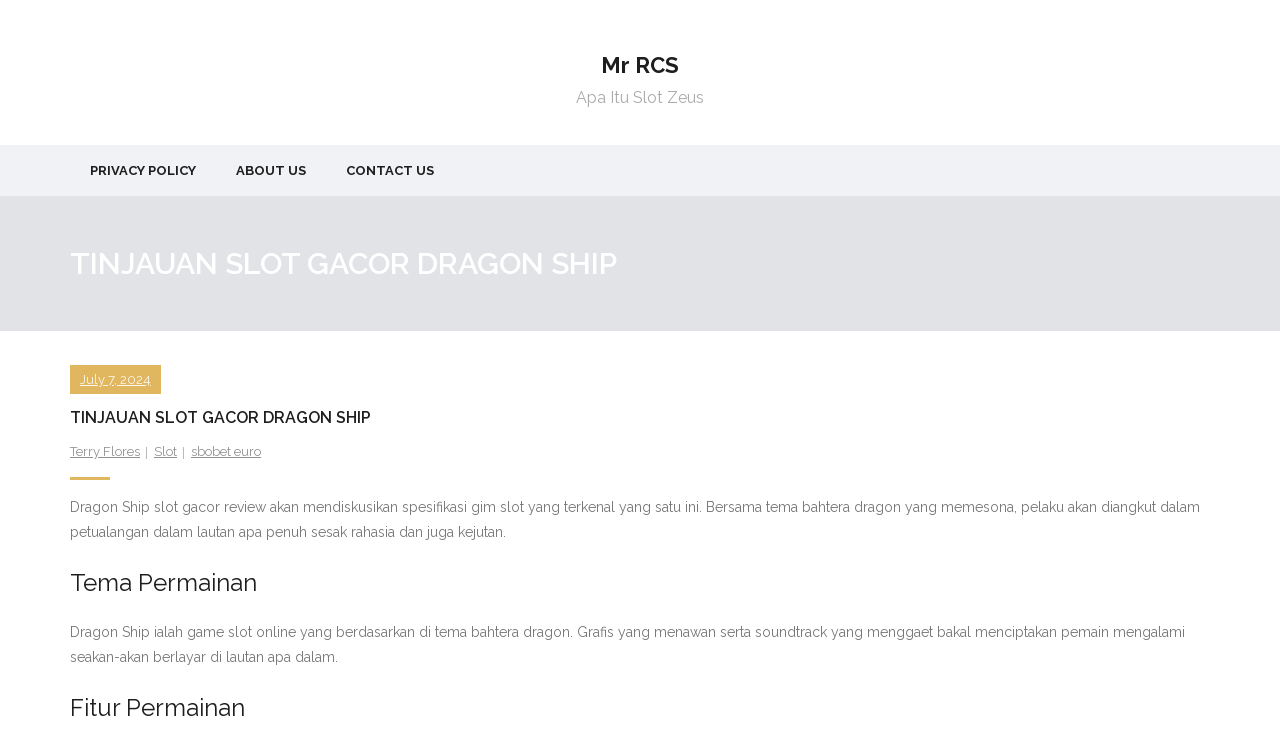

--- FILE ---
content_type: text/html; charset=UTF-8
request_url: https://www.mrrcs.org/tinjauan-slot-gacor-dragon-ship/
body_size: 10321
content:
<!DOCTYPE html><html lang="en-US"><head><meta charset="UTF-8" /><meta name="viewport" content="width=device-width" /><link rel="profile" href="//gmpg.org/xfn/11" /><link rel="pingback" href="https://www.mrrcs.org/xmlrpc.php" /><meta name='robots' content='index, follow, max-image-preview:large, max-snippet:-1, max-video-preview:-1' /><title>Tinjauan Slot Gacor Dragon Ship - Mr RCS</title><link rel="canonical" href="https://www.mrrcs.org/tinjauan-slot-gacor-dragon-ship/" /><meta property="og:locale" content="en_US" /><meta property="og:type" content="article" /><meta property="og:title" content="Tinjauan Slot Gacor Dragon Ship - Mr RCS" /><meta property="og:description" content="Dragon Ship slot gacor review akan mendiskusikan spesifikasi gim slot yang terkenal yang satu ini. Bersama tema bahtera dragon yang memesona, pelaku akan diangkut dalam petualangan dalam lautan apa penuh sesak rahasia dan juga kejutan. Tema Permainan Dragon Ship ialah game slot online yang berdasarkan di tema bahtera dragon. Grafis yang menawan serta soundtrack yang&hellip;Read More" /><meta property="og:url" content="https://www.mrrcs.org/tinjauan-slot-gacor-dragon-ship/" /><meta property="og:site_name" content="Mr RCS" /><meta property="article:published_time" content="2024-07-07T21:49:00+00:00" /><meta name="author" content="Terry Flores" /><meta name="twitter:card" content="summary_large_image" /><meta name="twitter:label1" content="Written by" /><meta name="twitter:data1" content="Terry Flores" /><meta name="twitter:label2" content="Est. reading time" /><meta name="twitter:data2" content="2 minutes" /> <script type="application/ld+json" class="yoast-schema-graph">{"@context":"https://schema.org","@graph":[{"@type":"Article","@id":"https://www.mrrcs.org/tinjauan-slot-gacor-dragon-ship/#article","isPartOf":{"@id":"https://www.mrrcs.org/tinjauan-slot-gacor-dragon-ship/"},"author":{"name":"Terry Flores","@id":"https://www.mrrcs.org/#/schema/person/9786c71e6a9a305a5efbd7940f6cc226"},"headline":"Tinjauan Slot Gacor Dragon Ship","datePublished":"2024-07-07T21:49:00+00:00","mainEntityOfPage":{"@id":"https://www.mrrcs.org/tinjauan-slot-gacor-dragon-ship/"},"wordCount":392,"keywords":["sbobet euro"],"articleSection":["Slot"],"inLanguage":"en-US"},{"@type":"WebPage","@id":"https://www.mrrcs.org/tinjauan-slot-gacor-dragon-ship/","url":"https://www.mrrcs.org/tinjauan-slot-gacor-dragon-ship/","name":"Tinjauan Slot Gacor Dragon Ship - Mr RCS","isPartOf":{"@id":"https://www.mrrcs.org/#website"},"datePublished":"2024-07-07T21:49:00+00:00","author":{"@id":"https://www.mrrcs.org/#/schema/person/9786c71e6a9a305a5efbd7940f6cc226"},"breadcrumb":{"@id":"https://www.mrrcs.org/tinjauan-slot-gacor-dragon-ship/#breadcrumb"},"inLanguage":"en-US","potentialAction":[{"@type":"ReadAction","target":["https://www.mrrcs.org/tinjauan-slot-gacor-dragon-ship/"]}]},{"@type":"BreadcrumbList","@id":"https://www.mrrcs.org/tinjauan-slot-gacor-dragon-ship/#breadcrumb","itemListElement":[{"@type":"ListItem","position":1,"name":"Home","item":"https://www.mrrcs.org/"},{"@type":"ListItem","position":2,"name":"Tinjauan Slot Gacor Dragon Ship"}]},{"@type":"WebSite","@id":"https://www.mrrcs.org/#website","url":"https://www.mrrcs.org/","name":"Mr RCS","description":"Apa Itu Slot Zeus","potentialAction":[{"@type":"SearchAction","target":{"@type":"EntryPoint","urlTemplate":"https://www.mrrcs.org/?s={search_term_string}"},"query-input":{"@type":"PropertyValueSpecification","valueRequired":true,"valueName":"search_term_string"}}],"inLanguage":"en-US"},{"@type":"Person","@id":"https://www.mrrcs.org/#/schema/person/9786c71e6a9a305a5efbd7940f6cc226","name":"Terry Flores","image":{"@type":"ImageObject","inLanguage":"en-US","@id":"https://www.mrrcs.org/#/schema/person/image/","url":"https://secure.gravatar.com/avatar/746836ed927a05be194aad824412e2496b7fb474c786e2d048dc750447ef9994?s=96&d=mm&r=g","contentUrl":"https://secure.gravatar.com/avatar/746836ed927a05be194aad824412e2496b7fb474c786e2d048dc750447ef9994?s=96&d=mm&r=g","caption":"Terry Flores"},"url":"https://www.mrrcs.org/author/terryflores/"}]}</script> <link rel='dns-prefetch' href='//fonts.googleapis.com' /><link rel="alternate" type="application/rss+xml" title="Mr RCS &raquo; Feed" href="https://www.mrrcs.org/feed/" /><link rel="alternate" type="application/rss+xml" title="Mr RCS &raquo; Comments Feed" href="https://www.mrrcs.org/comments/feed/" /><link rel="alternate" title="oEmbed (JSON)" type="application/json+oembed" href="https://www.mrrcs.org/wp-json/oembed/1.0/embed?url=https%3A%2F%2Fwww.mrrcs.org%2Ftinjauan-slot-gacor-dragon-ship%2F" /><link rel="alternate" title="oEmbed (XML)" type="text/xml+oembed" href="https://www.mrrcs.org/wp-json/oembed/1.0/embed?url=https%3A%2F%2Fwww.mrrcs.org%2Ftinjauan-slot-gacor-dragon-ship%2F&#038;format=xml" /><style id='wp-img-auto-sizes-contain-inline-css' type='text/css'>img:is([sizes=auto i],[sizes^="auto," i]){contain-intrinsic-size:3000px 1500px}
/*# sourceURL=wp-img-auto-sizes-contain-inline-css */</style><style id='wp-emoji-styles-inline-css' type='text/css'>img.wp-smiley, img.emoji {
		display: inline !important;
		border: none !important;
		box-shadow: none !important;
		height: 1em !important;
		width: 1em !important;
		margin: 0 0.07em !important;
		vertical-align: -0.1em !important;
		background: none !important;
		padding: 0 !important;
	}
/*# sourceURL=wp-emoji-styles-inline-css */</style><style id='wp-block-library-inline-css' type='text/css'>:root{--wp-block-synced-color:#7a00df;--wp-block-synced-color--rgb:122,0,223;--wp-bound-block-color:var(--wp-block-synced-color);--wp-editor-canvas-background:#ddd;--wp-admin-theme-color:#007cba;--wp-admin-theme-color--rgb:0,124,186;--wp-admin-theme-color-darker-10:#006ba1;--wp-admin-theme-color-darker-10--rgb:0,107,160.5;--wp-admin-theme-color-darker-20:#005a87;--wp-admin-theme-color-darker-20--rgb:0,90,135;--wp-admin-border-width-focus:2px}@media (min-resolution:192dpi){:root{--wp-admin-border-width-focus:1.5px}}.wp-element-button{cursor:pointer}:root .has-very-light-gray-background-color{background-color:#eee}:root .has-very-dark-gray-background-color{background-color:#313131}:root .has-very-light-gray-color{color:#eee}:root .has-very-dark-gray-color{color:#313131}:root .has-vivid-green-cyan-to-vivid-cyan-blue-gradient-background{background:linear-gradient(135deg,#00d084,#0693e3)}:root .has-purple-crush-gradient-background{background:linear-gradient(135deg,#34e2e4,#4721fb 50%,#ab1dfe)}:root .has-hazy-dawn-gradient-background{background:linear-gradient(135deg,#faaca8,#dad0ec)}:root .has-subdued-olive-gradient-background{background:linear-gradient(135deg,#fafae1,#67a671)}:root .has-atomic-cream-gradient-background{background:linear-gradient(135deg,#fdd79a,#004a59)}:root .has-nightshade-gradient-background{background:linear-gradient(135deg,#330968,#31cdcf)}:root .has-midnight-gradient-background{background:linear-gradient(135deg,#020381,#2874fc)}:root{--wp--preset--font-size--normal:16px;--wp--preset--font-size--huge:42px}.has-regular-font-size{font-size:1em}.has-larger-font-size{font-size:2.625em}.has-normal-font-size{font-size:var(--wp--preset--font-size--normal)}.has-huge-font-size{font-size:var(--wp--preset--font-size--huge)}.has-text-align-center{text-align:center}.has-text-align-left{text-align:left}.has-text-align-right{text-align:right}.has-fit-text{white-space:nowrap!important}#end-resizable-editor-section{display:none}.aligncenter{clear:both}.items-justified-left{justify-content:flex-start}.items-justified-center{justify-content:center}.items-justified-right{justify-content:flex-end}.items-justified-space-between{justify-content:space-between}.screen-reader-text{border:0;clip-path:inset(50%);height:1px;margin:-1px;overflow:hidden;padding:0;position:absolute;width:1px;word-wrap:normal!important}.screen-reader-text:focus{background-color:#ddd;clip-path:none;color:#444;display:block;font-size:1em;height:auto;left:5px;line-height:normal;padding:15px 23px 14px;text-decoration:none;top:5px;width:auto;z-index:100000}html :where(.has-border-color){border-style:solid}html :where([style*=border-top-color]){border-top-style:solid}html :where([style*=border-right-color]){border-right-style:solid}html :where([style*=border-bottom-color]){border-bottom-style:solid}html :where([style*=border-left-color]){border-left-style:solid}html :where([style*=border-width]){border-style:solid}html :where([style*=border-top-width]){border-top-style:solid}html :where([style*=border-right-width]){border-right-style:solid}html :where([style*=border-bottom-width]){border-bottom-style:solid}html :where([style*=border-left-width]){border-left-style:solid}html :where(img[class*=wp-image-]){height:auto;max-width:100%}:where(figure){margin:0 0 1em}html :where(.is-position-sticky){--wp-admin--admin-bar--position-offset:var(--wp-admin--admin-bar--height,0px)}@media screen and (max-width:600px){html :where(.is-position-sticky){--wp-admin--admin-bar--position-offset:0px}}

/*# sourceURL=wp-block-library-inline-css */</style><style id='global-styles-inline-css' type='text/css'>:root{--wp--preset--aspect-ratio--square: 1;--wp--preset--aspect-ratio--4-3: 4/3;--wp--preset--aspect-ratio--3-4: 3/4;--wp--preset--aspect-ratio--3-2: 3/2;--wp--preset--aspect-ratio--2-3: 2/3;--wp--preset--aspect-ratio--16-9: 16/9;--wp--preset--aspect-ratio--9-16: 9/16;--wp--preset--color--black: #000000;--wp--preset--color--cyan-bluish-gray: #abb8c3;--wp--preset--color--white: #ffffff;--wp--preset--color--pale-pink: #f78da7;--wp--preset--color--vivid-red: #cf2e2e;--wp--preset--color--luminous-vivid-orange: #ff6900;--wp--preset--color--luminous-vivid-amber: #fcb900;--wp--preset--color--light-green-cyan: #7bdcb5;--wp--preset--color--vivid-green-cyan: #00d084;--wp--preset--color--pale-cyan-blue: #8ed1fc;--wp--preset--color--vivid-cyan-blue: #0693e3;--wp--preset--color--vivid-purple: #9b51e0;--wp--preset--gradient--vivid-cyan-blue-to-vivid-purple: linear-gradient(135deg,rgb(6,147,227) 0%,rgb(155,81,224) 100%);--wp--preset--gradient--light-green-cyan-to-vivid-green-cyan: linear-gradient(135deg,rgb(122,220,180) 0%,rgb(0,208,130) 100%);--wp--preset--gradient--luminous-vivid-amber-to-luminous-vivid-orange: linear-gradient(135deg,rgb(252,185,0) 0%,rgb(255,105,0) 100%);--wp--preset--gradient--luminous-vivid-orange-to-vivid-red: linear-gradient(135deg,rgb(255,105,0) 0%,rgb(207,46,46) 100%);--wp--preset--gradient--very-light-gray-to-cyan-bluish-gray: linear-gradient(135deg,rgb(238,238,238) 0%,rgb(169,184,195) 100%);--wp--preset--gradient--cool-to-warm-spectrum: linear-gradient(135deg,rgb(74,234,220) 0%,rgb(151,120,209) 20%,rgb(207,42,186) 40%,rgb(238,44,130) 60%,rgb(251,105,98) 80%,rgb(254,248,76) 100%);--wp--preset--gradient--blush-light-purple: linear-gradient(135deg,rgb(255,206,236) 0%,rgb(152,150,240) 100%);--wp--preset--gradient--blush-bordeaux: linear-gradient(135deg,rgb(254,205,165) 0%,rgb(254,45,45) 50%,rgb(107,0,62) 100%);--wp--preset--gradient--luminous-dusk: linear-gradient(135deg,rgb(255,203,112) 0%,rgb(199,81,192) 50%,rgb(65,88,208) 100%);--wp--preset--gradient--pale-ocean: linear-gradient(135deg,rgb(255,245,203) 0%,rgb(182,227,212) 50%,rgb(51,167,181) 100%);--wp--preset--gradient--electric-grass: linear-gradient(135deg,rgb(202,248,128) 0%,rgb(113,206,126) 100%);--wp--preset--gradient--midnight: linear-gradient(135deg,rgb(2,3,129) 0%,rgb(40,116,252) 100%);--wp--preset--font-size--small: 13px;--wp--preset--font-size--medium: 20px;--wp--preset--font-size--large: 36px;--wp--preset--font-size--x-large: 42px;--wp--preset--spacing--20: 0.44rem;--wp--preset--spacing--30: 0.67rem;--wp--preset--spacing--40: 1rem;--wp--preset--spacing--50: 1.5rem;--wp--preset--spacing--60: 2.25rem;--wp--preset--spacing--70: 3.38rem;--wp--preset--spacing--80: 5.06rem;--wp--preset--shadow--natural: 6px 6px 9px rgba(0, 0, 0, 0.2);--wp--preset--shadow--deep: 12px 12px 50px rgba(0, 0, 0, 0.4);--wp--preset--shadow--sharp: 6px 6px 0px rgba(0, 0, 0, 0.2);--wp--preset--shadow--outlined: 6px 6px 0px -3px rgb(255, 255, 255), 6px 6px rgb(0, 0, 0);--wp--preset--shadow--crisp: 6px 6px 0px rgb(0, 0, 0);}:where(.is-layout-flex){gap: 0.5em;}:where(.is-layout-grid){gap: 0.5em;}body .is-layout-flex{display: flex;}.is-layout-flex{flex-wrap: wrap;align-items: center;}.is-layout-flex > :is(*, div){margin: 0;}body .is-layout-grid{display: grid;}.is-layout-grid > :is(*, div){margin: 0;}:where(.wp-block-columns.is-layout-flex){gap: 2em;}:where(.wp-block-columns.is-layout-grid){gap: 2em;}:where(.wp-block-post-template.is-layout-flex){gap: 1.25em;}:where(.wp-block-post-template.is-layout-grid){gap: 1.25em;}.has-black-color{color: var(--wp--preset--color--black) !important;}.has-cyan-bluish-gray-color{color: var(--wp--preset--color--cyan-bluish-gray) !important;}.has-white-color{color: var(--wp--preset--color--white) !important;}.has-pale-pink-color{color: var(--wp--preset--color--pale-pink) !important;}.has-vivid-red-color{color: var(--wp--preset--color--vivid-red) !important;}.has-luminous-vivid-orange-color{color: var(--wp--preset--color--luminous-vivid-orange) !important;}.has-luminous-vivid-amber-color{color: var(--wp--preset--color--luminous-vivid-amber) !important;}.has-light-green-cyan-color{color: var(--wp--preset--color--light-green-cyan) !important;}.has-vivid-green-cyan-color{color: var(--wp--preset--color--vivid-green-cyan) !important;}.has-pale-cyan-blue-color{color: var(--wp--preset--color--pale-cyan-blue) !important;}.has-vivid-cyan-blue-color{color: var(--wp--preset--color--vivid-cyan-blue) !important;}.has-vivid-purple-color{color: var(--wp--preset--color--vivid-purple) !important;}.has-black-background-color{background-color: var(--wp--preset--color--black) !important;}.has-cyan-bluish-gray-background-color{background-color: var(--wp--preset--color--cyan-bluish-gray) !important;}.has-white-background-color{background-color: var(--wp--preset--color--white) !important;}.has-pale-pink-background-color{background-color: var(--wp--preset--color--pale-pink) !important;}.has-vivid-red-background-color{background-color: var(--wp--preset--color--vivid-red) !important;}.has-luminous-vivid-orange-background-color{background-color: var(--wp--preset--color--luminous-vivid-orange) !important;}.has-luminous-vivid-amber-background-color{background-color: var(--wp--preset--color--luminous-vivid-amber) !important;}.has-light-green-cyan-background-color{background-color: var(--wp--preset--color--light-green-cyan) !important;}.has-vivid-green-cyan-background-color{background-color: var(--wp--preset--color--vivid-green-cyan) !important;}.has-pale-cyan-blue-background-color{background-color: var(--wp--preset--color--pale-cyan-blue) !important;}.has-vivid-cyan-blue-background-color{background-color: var(--wp--preset--color--vivid-cyan-blue) !important;}.has-vivid-purple-background-color{background-color: var(--wp--preset--color--vivid-purple) !important;}.has-black-border-color{border-color: var(--wp--preset--color--black) !important;}.has-cyan-bluish-gray-border-color{border-color: var(--wp--preset--color--cyan-bluish-gray) !important;}.has-white-border-color{border-color: var(--wp--preset--color--white) !important;}.has-pale-pink-border-color{border-color: var(--wp--preset--color--pale-pink) !important;}.has-vivid-red-border-color{border-color: var(--wp--preset--color--vivid-red) !important;}.has-luminous-vivid-orange-border-color{border-color: var(--wp--preset--color--luminous-vivid-orange) !important;}.has-luminous-vivid-amber-border-color{border-color: var(--wp--preset--color--luminous-vivid-amber) !important;}.has-light-green-cyan-border-color{border-color: var(--wp--preset--color--light-green-cyan) !important;}.has-vivid-green-cyan-border-color{border-color: var(--wp--preset--color--vivid-green-cyan) !important;}.has-pale-cyan-blue-border-color{border-color: var(--wp--preset--color--pale-cyan-blue) !important;}.has-vivid-cyan-blue-border-color{border-color: var(--wp--preset--color--vivid-cyan-blue) !important;}.has-vivid-purple-border-color{border-color: var(--wp--preset--color--vivid-purple) !important;}.has-vivid-cyan-blue-to-vivid-purple-gradient-background{background: var(--wp--preset--gradient--vivid-cyan-blue-to-vivid-purple) !important;}.has-light-green-cyan-to-vivid-green-cyan-gradient-background{background: var(--wp--preset--gradient--light-green-cyan-to-vivid-green-cyan) !important;}.has-luminous-vivid-amber-to-luminous-vivid-orange-gradient-background{background: var(--wp--preset--gradient--luminous-vivid-amber-to-luminous-vivid-orange) !important;}.has-luminous-vivid-orange-to-vivid-red-gradient-background{background: var(--wp--preset--gradient--luminous-vivid-orange-to-vivid-red) !important;}.has-very-light-gray-to-cyan-bluish-gray-gradient-background{background: var(--wp--preset--gradient--very-light-gray-to-cyan-bluish-gray) !important;}.has-cool-to-warm-spectrum-gradient-background{background: var(--wp--preset--gradient--cool-to-warm-spectrum) !important;}.has-blush-light-purple-gradient-background{background: var(--wp--preset--gradient--blush-light-purple) !important;}.has-blush-bordeaux-gradient-background{background: var(--wp--preset--gradient--blush-bordeaux) !important;}.has-luminous-dusk-gradient-background{background: var(--wp--preset--gradient--luminous-dusk) !important;}.has-pale-ocean-gradient-background{background: var(--wp--preset--gradient--pale-ocean) !important;}.has-electric-grass-gradient-background{background: var(--wp--preset--gradient--electric-grass) !important;}.has-midnight-gradient-background{background: var(--wp--preset--gradient--midnight) !important;}.has-small-font-size{font-size: var(--wp--preset--font-size--small) !important;}.has-medium-font-size{font-size: var(--wp--preset--font-size--medium) !important;}.has-large-font-size{font-size: var(--wp--preset--font-size--large) !important;}.has-x-large-font-size{font-size: var(--wp--preset--font-size--x-large) !important;}
/*# sourceURL=global-styles-inline-css */</style><style id='classic-theme-styles-inline-css' type='text/css'>/*! This file is auto-generated */
.wp-block-button__link{color:#fff;background-color:#32373c;border-radius:9999px;box-shadow:none;text-decoration:none;padding:calc(.667em + 2px) calc(1.333em + 2px);font-size:1.125em}.wp-block-file__button{background:#32373c;color:#fff;text-decoration:none}
/*# sourceURL=/wp-includes/css/classic-themes.min.css */</style><link rel='stylesheet' id='dashicons-css' href='https://www.mrrcs.org/wp-includes/css/dashicons.min.css?ver=6.9' type='text/css' media='all' /><link rel='stylesheet' id='admin-bar-css' href='https://www.mrrcs.org/wp-includes/css/admin-bar.min.css?ver=6.9' type='text/css' media='all' /><style id='admin-bar-inline-css' type='text/css'>/* Hide CanvasJS credits for P404 charts specifically */
    #p404RedirectChart .canvasjs-chart-credit {
        display: none !important;
    }
    
    #p404RedirectChart canvas {
        border-radius: 6px;
    }

    .p404-redirect-adminbar-weekly-title {
        font-weight: bold;
        font-size: 14px;
        color: #fff;
        margin-bottom: 6px;
    }

    #wpadminbar #wp-admin-bar-p404_free_top_button .ab-icon:before {
        content: "\f103";
        color: #dc3545;
        top: 3px;
    }
    
    #wp-admin-bar-p404_free_top_button .ab-item {
        min-width: 80px !important;
        padding: 0px !important;
    }
    
    /* Ensure proper positioning and z-index for P404 dropdown */
    .p404-redirect-adminbar-dropdown-wrap { 
        min-width: 0; 
        padding: 0;
        position: static !important;
    }
    
    #wpadminbar #wp-admin-bar-p404_free_top_button_dropdown {
        position: static !important;
    }
    
    #wpadminbar #wp-admin-bar-p404_free_top_button_dropdown .ab-item {
        padding: 0 !important;
        margin: 0 !important;
    }
    
    .p404-redirect-dropdown-container {
        min-width: 340px;
        padding: 18px 18px 12px 18px;
        background: #23282d !important;
        color: #fff;
        border-radius: 12px;
        box-shadow: 0 8px 32px rgba(0,0,0,0.25);
        margin-top: 10px;
        position: relative !important;
        z-index: 999999 !important;
        display: block !important;
        border: 1px solid #444;
    }
    
    /* Ensure P404 dropdown appears on hover */
    #wpadminbar #wp-admin-bar-p404_free_top_button .p404-redirect-dropdown-container { 
        display: none !important;
    }
    
    #wpadminbar #wp-admin-bar-p404_free_top_button:hover .p404-redirect-dropdown-container { 
        display: block !important;
    }
    
    #wpadminbar #wp-admin-bar-p404_free_top_button:hover #wp-admin-bar-p404_free_top_button_dropdown .p404-redirect-dropdown-container {
        display: block !important;
    }
    
    .p404-redirect-card {
        background: #2c3338;
        border-radius: 8px;
        padding: 18px 18px 12px 18px;
        box-shadow: 0 2px 8px rgba(0,0,0,0.07);
        display: flex;
        flex-direction: column;
        align-items: flex-start;
        border: 1px solid #444;
    }
    
    .p404-redirect-btn {
        display: inline-block;
        background: #dc3545;
        color: #fff !important;
        font-weight: bold;
        padding: 5px 22px;
        border-radius: 8px;
        text-decoration: none;
        font-size: 17px;
        transition: background 0.2s, box-shadow 0.2s;
        margin-top: 8px;
        box-shadow: 0 2px 8px rgba(220,53,69,0.15);
        text-align: center;
        line-height: 1.6;
    }
    
    .p404-redirect-btn:hover {
        background: #c82333;
        color: #fff !important;
        box-shadow: 0 4px 16px rgba(220,53,69,0.25);
    }
    
    /* Prevent conflicts with other admin bar dropdowns */
    #wpadminbar .ab-top-menu > li:hover > .ab-item,
    #wpadminbar .ab-top-menu > li.hover > .ab-item {
        z-index: auto;
    }
    
    #wpadminbar #wp-admin-bar-p404_free_top_button:hover > .ab-item {
        z-index: 999998 !important;
    }
    
/*# sourceURL=admin-bar-inline-css */</style><link rel='stylesheet' id='thinkup-bootstrap-css' href='https://www.mrrcs.org/wp-content/themes/grow/lib/extentions/bootstrap/css/bootstrap.min.css?ver=2.3.2' type='text/css' media='all' /><link rel='stylesheet' id='thinkup-shortcodes-css' href='https://www.mrrcs.org/wp-content/cache/autoptimize/autoptimize_single_44102ac61c442e9d18cbe62f97351f55.php?ver=1.5.2' type='text/css' media='all' /><link rel='stylesheet' id='thinkup-style-css' href='https://www.mrrcs.org/wp-content/cache/autoptimize/autoptimize_single_2d157420211f5f636e9b91795d970448.php?ver=6.9' type='text/css' media='all' /><link rel='stylesheet' id='grow-thinkup-style-blog-css' href='https://www.mrrcs.org/wp-content/cache/autoptimize/autoptimize_single_42da6a8e68c17b5e0bfd0f04fd7288e4.php?ver=1.0.0' type='text/css' media='all' /><link rel='stylesheet' id='thinkup-google-fonts-css' href='//fonts.googleapis.com/css?family=Raleway%3A300%2C400%2C600%2C700&#038;subset=latin%2Clatin-ext' type='text/css' media='all' /><link rel='stylesheet' id='prettyPhoto-css' href='https://www.mrrcs.org/wp-content/cache/autoptimize/autoptimize_single_d20fd38e678f8ce9e9157df28741580a.php?ver=3.1.6' type='text/css' media='all' /><link rel='stylesheet' id='font-awesome-css' href='https://www.mrrcs.org/wp-content/themes/grow/lib/extentions/font-awesome/css/font-awesome.min.css?ver=4.7.0' type='text/css' media='all' /><link rel='stylesheet' id='thinkup-responsive-css' href='https://www.mrrcs.org/wp-content/cache/autoptimize/autoptimize_single_fddc165482db1b4f50e15c527b48801a.php?ver=1.5.2' type='text/css' media='all' /> <script defer type="text/javascript" src="https://www.mrrcs.org/wp-includes/js/jquery/jquery.min.js?ver=3.7.1" id="jquery-core-js"></script> <script defer type="text/javascript" src="https://www.mrrcs.org/wp-includes/js/jquery/jquery-migrate.min.js?ver=3.4.1" id="jquery-migrate-js"></script> <link rel="https://api.w.org/" href="https://www.mrrcs.org/wp-json/" /><link rel="alternate" title="JSON" type="application/json" href="https://www.mrrcs.org/wp-json/wp/v2/posts/1049" /><link rel="EditURI" type="application/rsd+xml" title="RSD" href="https://www.mrrcs.org/xmlrpc.php?rsd" /><meta name="generator" content="WordPress 6.9" /><link rel='shortlink' href='https://www.mrrcs.org/?p=1049' /><link rel="icon" href="https://www.mrrcs.org/wp-content/uploads/2024/08/cropped-mrrcs-32x32.webp" sizes="32x32" /><link rel="icon" href="https://www.mrrcs.org/wp-content/uploads/2024/08/cropped-mrrcs-192x192.webp" sizes="192x192" /><link rel="apple-touch-icon" href="https://www.mrrcs.org/wp-content/uploads/2024/08/cropped-mrrcs-180x180.webp" /><meta name="msapplication-TileImage" content="https://www.mrrcs.org/wp-content/uploads/2024/08/cropped-mrrcs-270x270.webp" /></head><body class="wp-singular post-template-default single single-post postid-1049 single-format-standard wp-theme-grow wp-child-theme-grow-blog layout-sidebar-none intro-on layout-responsive pre-header-style2 header-style2"><div id="body-core" class="hfeed site"> <a class="skip-link screen-reader-text" href="#content">Skip to content</a><header><div id="site-header"><div id="pre-header"><div class="wrap-safari"><div id="pre-header-core" class="main-navigation"></div></div></div><div id="header"><div id="header-core"><div id="logo"> <a rel="home" href="https://www.mrrcs.org/"><h1 rel="home" class="site-title" title="Mr RCS">Mr RCS</h1><h2 class="site-description" title="Apa Itu Slot Zeus">Apa Itu Slot Zeus</h2></a></div><div id="header-links" class="main-navigation"><div id="header-links-inner" class="header-links"><ul id="menu-hj" class="menu"><li id="menu-item-293" class="menu-item menu-item-type-post_type menu-item-object-page menu-item-privacy-policy"><a href="https://www.mrrcs.org/privacy-policy/"><span>Privacy Policy</span></a></li><li id="menu-item-1282" class="menu-item menu-item-type-post_type menu-item-object-page"><a href="https://www.mrrcs.org/about-us/"><span>About us</span></a></li><li id="menu-item-1283" class="menu-item menu-item-type-post_type menu-item-object-page"><a href="https://www.mrrcs.org/contact-us/"><span>Contact us</span></a></li></ul></div></div><div id="header-nav"><a class="btn-navbar" data-toggle="collapse" data-target=".nav-collapse" tabindex="0"><span class="icon-bar"></span><span class="icon-bar"></span><span class="icon-bar"></span></a></div></div></div><div id="header-responsive"><div id="header-responsive-inner" class="responsive-links nav-collapse collapse"><ul id="menu-hj-1" class=""><li id="res-menu-item-293" class="menu-item menu-item-type-post_type menu-item-object-page menu-item-privacy-policy"><a href="https://www.mrrcs.org/privacy-policy/"><span>Privacy Policy</span></a></li><li id="res-menu-item-1282" class="menu-item menu-item-type-post_type menu-item-object-page"><a href="https://www.mrrcs.org/about-us/"><span>About us</span></a></li><li id="res-menu-item-1283" class="menu-item menu-item-type-post_type menu-item-object-page"><a href="https://www.mrrcs.org/contact-us/"><span>Contact us</span></a></li></ul></div></div><div id="intro" class="option1"><div class="wrap-safari"><div id="intro-core"><h1 class="page-title"><span>Tinjauan Slot Gacor Dragon Ship</span></h1></div></div></div></div></header><div id="content"><div id="content-core"><div id="main"><div id="main-core"><article id="post-1049" class="post-1049 post type-post status-publish format-standard hentry category-slot tag-sbobet-euro format-nomedia"><header class="entry-header"><h3 class="post-title">Tinjauan Slot Gacor Dragon Ship</h3><div class="entry-meta"><span class="date"><a href="https://www.mrrcs.org/tinjauan-slot-gacor-dragon-ship/" title="Tinjauan Slot Gacor Dragon Ship"><time datetime="2024-07-07T21:49:00+00:00">July 7, 2024</time></a></span><span class="author"><a href="https://www.mrrcs.org/author/terryflores/" title="View all posts by Terry Flores" rel="author">Terry Flores</a></span><span class="category"><a href="https://www.mrrcs.org/category/slot/" rel="category tag">Slot</a></span><span class="tags"><a href="https://www.mrrcs.org/tag/sbobet-euro/" rel="tag">sbobet euro</a></span></div><div class="clearboth"></div></header><div class="entry-content"><p>Dragon Ship slot gacor review akan mendiskusikan spesifikasi gim slot yang terkenal yang satu ini. Bersama tema bahtera dragon yang memesona, pelaku akan diangkut dalam petualangan dalam lautan apa penuh sesak rahasia dan juga kejutan.</p><h2>Tema Permainan</h2><p>Dragon Ship ialah game slot online yang berdasarkan di tema bahtera dragon. Grafis yang menawan serta soundtrack yang menggaet bakal menciptakan pemain mengalami seakan-akan berlayar di lautan apa dalam.</p><h2>Fitur Permainan</h2><p>Permainan Dragon Ship memiliki ciri-ciri memesona apa menciptakannya lain asal permainan slot online yang lain.Selanjutnya ialah beberapa fitur pokok apa mampu dinikmati dari pelaku:</p><ul><li>Wild Tanda: Lambang bahtera dragon beralih lambang buas dalam permainan ini satu serta mampu mengganti lambang berbeda guna menghasilkan kombinasi juara.</li><li>Scatter Tanda: Ikon peti kekayaan merupakan ikon scatter internal game ini satu. Apabila pelaku meraih 3 ikon scatter atau lebih besar, mereka akan menyebabkan free spin.</li><li>Putaran Cuma-Cuma: <a href="https://bbsburgershack.com/">daftar sbobet88</a> Pemain bisa menang freespin apabila orang-orang itu berhasil mendapatkan 3 simbol scatter atau lebih.Sepanjang free spin, lambang wild hendak tampil lebih banyak acap, memperbaiki kesempatan pemain untuk mengalahkan anugerah luas.</li></ul><h2>Keberuntungan</h2><p>Permainan Dragon Ship mempunyai jackpot apa menggoda bagi sekumpulan partisipan. Serta giliran apa berhasil, pelaku mampu menang bonus gigantic yang mampu mengubah nyawa mereka.</p><h2>Kesempatan Menang</h2><p>Kesempatan menang di dalam game Dragon Ship ditentukan dengan RNG (Random Number Generator) apa jujur.Setiap putaran mempunyai kesempatan yang serupa untuk mengalahkan hadiah, dan juga tidak terdapat cara bagi memprediksi hasil dari giliran seterusnya.</p><h3>Bermain Dragon Ship</h3><p>Untuk bermain Dragon Ship, partisipan dapat menggunakan game ini di situs slot online yang menyokong permainan asal provider device soft yang satu ini. Pemain mampu memilih taruhan yang sesuai bersama biaya mereka semua dan juga bermula mengelilingi bagi peluang mengalahkan bonus luas.</p><h3>FAQ</h3><h4>Q: Benarkah saya harus menggunakan taktik khusus bagi menang game Dragon Ship?</h4><p>A: Nggak, Dragon Ship berdasarkan di nasib baik semata.Nggak terdapat strategi khusus apa bisa menyediakan kejayaan di dalam permainan ini.</p><h4>Q: Seberapa kuantitas maximum judi apa mampu saya menempatkan internal game Dragon Ship?</h4><p>A: Jumlah maksimum judi di dalam Dragon Ship bergantung di laman slot online lokasi Kamu bermain-main. Pastikan bagi menginspeksi aturan taruhan sebelum mulai bermain.</p><h4>Q: Apaan siapa menciptakan Dragon Ship tidak sama sebab game slot lainnya?</h4><p>A: Judul bahtera dragon siapa unik, ciri-ciri menarik, dan juga keberuntungan siapa mengundang membuat Dragon Ship menjadi permainan slot yang diminati dari banyak partisipan.</p></div></article><div class="clearboth"></div><nav role="navigation" id="nav-below"><div class="nav-previous"><a href="https://www.mrrcs.org/kunci-untuk-menentukan-table-permainan-kartu-on-line-yang-menguntungkan/" rel="prev"><span class="meta-icon"><i class="fa fa-angle-left fa-lg"></i></span><span class="meta-nav">Previous</span></a></div><div class="nav-next"><a href="https://www.mrrcs.org/bimbingan-komplet-untuk-pajak-serta-judi-onlen-dalam-indonesia/" rel="next"><span class="meta-nav">Next</span><span class="meta-icon"><i class="fa fa-angle-right fa-lg"></i></span></a></div></nav></div></div></div></div><footer><div id="sub-footer"><div id="sub-footer-core"><div class="copyright"> Developed by <a href="//www.thinkupthemes.com/" target="_blank">Think Up Themes Ltd</a>. Powered by <a href="//www.wordpress.org/" target="_blank">WordPress</a>.</div></div></div></footer></div> <script type="speculationrules">{"prefetch":[{"source":"document","where":{"and":[{"href_matches":"/*"},{"not":{"href_matches":["/wp-*.php","/wp-admin/*","/wp-content/uploads/*","/wp-content/*","/wp-content/plugins/*","/wp-content/themes/grow-blog/*","/wp-content/themes/grow/*","/*\\?(.+)"]}},{"not":{"selector_matches":"a[rel~=\"nofollow\"]"}},{"not":{"selector_matches":".no-prefetch, .no-prefetch a"}}]},"eagerness":"conservative"}]}</script> <script defer type="text/javascript" src="https://www.mrrcs.org/wp-includes/js/imagesloaded.min.js?ver=5.0.0" id="imagesloaded-js"></script> <script defer type="text/javascript" src="https://www.mrrcs.org/wp-content/cache/autoptimize/autoptimize_single_b15244e2e9088c1bd82e443f3f6ea2ec.php?ver=3.1.6" id="prettyPhoto-js"></script> <script defer type="text/javascript" src="https://www.mrrcs.org/wp-content/cache/autoptimize/autoptimize_single_937863cd2af636d785af0e8c14de5003.php?ver=2.6.2" id="modernizr-js"></script> <script defer type="text/javascript" src="https://www.mrrcs.org/wp-content/themes/grow/lib/scripts/plugins/waypoints/waypoints.min.js?ver=2.0.3" id="waypoints-js"></script> <script defer type="text/javascript" src="https://www.mrrcs.org/wp-content/themes/grow/lib/scripts/plugins/scrollup/jquery.scrollUp.min.js?ver=2.4.1" id="jquery-scrollup-js"></script> <script defer type="text/javascript" src="https://www.mrrcs.org/wp-content/cache/autoptimize/autoptimize_single_914691f1d96f777c171b750e372b0653.php?ver=2.3.2" id="thinkup-bootstrap-js"></script> <script defer type="text/javascript" src="https://www.mrrcs.org/wp-content/cache/autoptimize/autoptimize_single_954a67ef1d330ada883d73bdc015400b.php?ver=1.5.2" id="thinkup-frontend-js"></script> <script id="wp-emoji-settings" type="application/json">{"baseUrl":"https://s.w.org/images/core/emoji/17.0.2/72x72/","ext":".png","svgUrl":"https://s.w.org/images/core/emoji/17.0.2/svg/","svgExt":".svg","source":{"concatemoji":"https://www.mrrcs.org/wp-includes/js/wp-emoji-release.min.js?ver=6.9"}}</script> <script type="module">/*! This file is auto-generated */
const a=JSON.parse(document.getElementById("wp-emoji-settings").textContent),o=(window._wpemojiSettings=a,"wpEmojiSettingsSupports"),s=["flag","emoji"];function i(e){try{var t={supportTests:e,timestamp:(new Date).valueOf()};sessionStorage.setItem(o,JSON.stringify(t))}catch(e){}}function c(e,t,n){e.clearRect(0,0,e.canvas.width,e.canvas.height),e.fillText(t,0,0);t=new Uint32Array(e.getImageData(0,0,e.canvas.width,e.canvas.height).data);e.clearRect(0,0,e.canvas.width,e.canvas.height),e.fillText(n,0,0);const a=new Uint32Array(e.getImageData(0,0,e.canvas.width,e.canvas.height).data);return t.every((e,t)=>e===a[t])}function p(e,t){e.clearRect(0,0,e.canvas.width,e.canvas.height),e.fillText(t,0,0);var n=e.getImageData(16,16,1,1);for(let e=0;e<n.data.length;e++)if(0!==n.data[e])return!1;return!0}function u(e,t,n,a){switch(t){case"flag":return n(e,"\ud83c\udff3\ufe0f\u200d\u26a7\ufe0f","\ud83c\udff3\ufe0f\u200b\u26a7\ufe0f")?!1:!n(e,"\ud83c\udde8\ud83c\uddf6","\ud83c\udde8\u200b\ud83c\uddf6")&&!n(e,"\ud83c\udff4\udb40\udc67\udb40\udc62\udb40\udc65\udb40\udc6e\udb40\udc67\udb40\udc7f","\ud83c\udff4\u200b\udb40\udc67\u200b\udb40\udc62\u200b\udb40\udc65\u200b\udb40\udc6e\u200b\udb40\udc67\u200b\udb40\udc7f");case"emoji":return!a(e,"\ud83e\u1fac8")}return!1}function f(e,t,n,a){let r;const o=(r="undefined"!=typeof WorkerGlobalScope&&self instanceof WorkerGlobalScope?new OffscreenCanvas(300,150):document.createElement("canvas")).getContext("2d",{willReadFrequently:!0}),s=(o.textBaseline="top",o.font="600 32px Arial",{});return e.forEach(e=>{s[e]=t(o,e,n,a)}),s}function r(e){var t=document.createElement("script");t.src=e,t.defer=!0,document.head.appendChild(t)}a.supports={everything:!0,everythingExceptFlag:!0},new Promise(t=>{let n=function(){try{var e=JSON.parse(sessionStorage.getItem(o));if("object"==typeof e&&"number"==typeof e.timestamp&&(new Date).valueOf()<e.timestamp+604800&&"object"==typeof e.supportTests)return e.supportTests}catch(e){}return null}();if(!n){if("undefined"!=typeof Worker&&"undefined"!=typeof OffscreenCanvas&&"undefined"!=typeof URL&&URL.createObjectURL&&"undefined"!=typeof Blob)try{var e="postMessage("+f.toString()+"("+[JSON.stringify(s),u.toString(),c.toString(),p.toString()].join(",")+"));",a=new Blob([e],{type:"text/javascript"});const r=new Worker(URL.createObjectURL(a),{name:"wpTestEmojiSupports"});return void(r.onmessage=e=>{i(n=e.data),r.terminate(),t(n)})}catch(e){}i(n=f(s,u,c,p))}t(n)}).then(e=>{for(const n in e)a.supports[n]=e[n],a.supports.everything=a.supports.everything&&a.supports[n],"flag"!==n&&(a.supports.everythingExceptFlag=a.supports.everythingExceptFlag&&a.supports[n]);var t;a.supports.everythingExceptFlag=a.supports.everythingExceptFlag&&!a.supports.flag,a.supports.everything||((t=a.source||{}).concatemoji?r(t.concatemoji):t.wpemoji&&t.twemoji&&(r(t.twemoji),r(t.wpemoji)))});
//# sourceURL=https://www.mrrcs.org/wp-includes/js/wp-emoji-loader.min.js</script> </body></html>

--- FILE ---
content_type: text/css; charset=utf-8
request_url: https://www.mrrcs.org/wp-content/cache/autoptimize/autoptimize_single_d20fd38e678f8ce9e9157df28741580a.php?ver=3.1.6
body_size: 3435
content:
div.pp_default .pp_top,div.pp_default .pp_top .pp_middle,div.pp_default .pp_top .pp_left,div.pp_default .pp_top .pp_right,div.pp_default .pp_bottom,div.pp_default .pp_bottom .pp_left,div.pp_default .pp_bottom .pp_middle,div.pp_default .pp_bottom .pp_right{height:13px}div.pp_default .pp_top .pp_left{background:url(//www.mrrcs.org/wp-content/themes/grow/lib/extentions/prettyPhoto/css/../images/prettyPhoto/default/sprite.png) -78px -93px no-repeat}div.pp_default .pp_top .pp_middle{background:url(//www.mrrcs.org/wp-content/themes/grow/lib/extentions/prettyPhoto/css/../images/prettyPhoto/default/sprite_x.png) top left repeat-x}div.pp_default .pp_top .pp_right{background:url(//www.mrrcs.org/wp-content/themes/grow/lib/extentions/prettyPhoto/css/../images/prettyPhoto/default/sprite.png) -112px -93px no-repeat}div.pp_default .pp_content .ppt{color:#f8f8f8}div.pp_default .pp_content_container .pp_left{background:url(//www.mrrcs.org/wp-content/themes/grow/lib/extentions/prettyPhoto/css/../images/prettyPhoto/default/sprite_y.png) -7px 0 repeat-y;padding-left:13px}div.pp_default .pp_content_container .pp_right{background:url(//www.mrrcs.org/wp-content/themes/grow/lib/extentions/prettyPhoto/css/../images/prettyPhoto/default/sprite_y.png) top right repeat-y;padding-right:13px}div.pp_default .pp_content{background-color:#fff}div.pp_default .pp_next:hover{background:url(//www.mrrcs.org/wp-content/themes/grow/lib/extentions/prettyPhoto/css/../images/prettyPhoto/default/sprite_next.png) center right no-repeat;cursor:pointer}div.pp_default .pp_previous:hover{background:url(//www.mrrcs.org/wp-content/themes/grow/lib/extentions/prettyPhoto/css/../images/prettyPhoto/default/sprite_prev.png) center left no-repeat;cursor:pointer}div.pp_default .pp_expand{background:url(//www.mrrcs.org/wp-content/themes/grow/lib/extentions/prettyPhoto/css/../images/prettyPhoto/default/sprite.png) 0 -29px no-repeat;cursor:pointer;width:28px;height:28px}div.pp_default .pp_expand:hover{background:url(//www.mrrcs.org/wp-content/themes/grow/lib/extentions/prettyPhoto/css/../images/prettyPhoto/default/sprite.png) 0 -56px no-repeat;cursor:pointer}div.pp_default .pp_contract{background:url(//www.mrrcs.org/wp-content/themes/grow/lib/extentions/prettyPhoto/css/../images/prettyPhoto/default/sprite.png) 0 -84px no-repeat;cursor:pointer;width:28px;height:28px}div.pp_default .pp_contract:hover{background:url(//www.mrrcs.org/wp-content/themes/grow/lib/extentions/prettyPhoto/css/../images/prettyPhoto/default/sprite.png) 0 -113px no-repeat;cursor:pointer}div.pp_default .pp_close{width:30px;height:30px;background:url(//www.mrrcs.org/wp-content/themes/grow/lib/extentions/prettyPhoto/css/../images/prettyPhoto/default/sprite.png) 2px 1px no-repeat;cursor:pointer}div.pp_default #pp_full_res .pp_inline{color:#000}div.pp_default .pp_gallery ul li a{background:url(//www.mrrcs.org/wp-content/themes/grow/lib/extentions/prettyPhoto/css/../images/prettyPhoto/default/default_thumb.png) center center #f8f8f8;border:1px solid #aaa}div.pp_default .pp_gallery ul li a:hover,div.pp_default .pp_gallery ul li.selected a{border-color:#fff}div.pp_default .pp_social{margin-top:7px}div.pp_default .pp_gallery a.pp_arrow_previous,div.pp_default .pp_gallery a.pp_arrow_next{position:static;left:auto}div.pp_default .pp_nav .pp_play,div.pp_default .pp_nav .pp_pause{background:url(//www.mrrcs.org/wp-content/themes/grow/lib/extentions/prettyPhoto/css/../images/prettyPhoto/default/sprite.png) -51px 1px no-repeat;height:30px;width:30px}div.pp_default .pp_nav .pp_pause{background-position:-51px -29px}div.pp_default .pp_details{position:relative}div.pp_default a.pp_arrow_previous,div.pp_default a.pp_arrow_next{background:url(//www.mrrcs.org/wp-content/themes/grow/lib/extentions/prettyPhoto/css/../images/prettyPhoto/default/sprite.png) -31px -3px no-repeat;height:20px;margin:4px 0 0;width:20px}div.pp_default a.pp_arrow_next{left:52px;background-position:-82px -3px}div.pp_default .pp_content_container .pp_details{margin-top:5px}div.pp_default .pp_nav{clear:none;height:30px;width:110px;position:relative}div.pp_default .pp_nav .currentTextHolder{font-family:Georgia;font-style:italic;color:#999;font-size:11px;left:75px;line-height:25px;margin:0;padding:0 0 0 10px;position:absolute;top:2px}div.pp_default .pp_close:hover,div.pp_default .pp_nav .pp_play:hover,div.pp_default .pp_nav .pp_pause:hover,div.pp_default .pp_arrow_next:hover,div.pp_default .pp_arrow_previous:hover{opacity:.7}div.pp_default .pp_description{font-size:11px;font-weight:700;line-height:14px;margin:5px 50px 5px 0}div.pp_default .pp_bottom .pp_left{background:url(//www.mrrcs.org/wp-content/themes/grow/lib/extentions/prettyPhoto/css/../images/prettyPhoto/default/sprite.png) -78px -127px no-repeat}div.pp_default .pp_bottom .pp_middle{background:url(//www.mrrcs.org/wp-content/themes/grow/lib/extentions/prettyPhoto/css/../images/prettyPhoto/default/sprite_x.png) bottom left repeat-x}div.pp_default .pp_bottom .pp_right{background:url(//www.mrrcs.org/wp-content/themes/grow/lib/extentions/prettyPhoto/css/../images/prettyPhoto/default/sprite.png) -112px -127px no-repeat}div.pp_default .pp_loaderIcon{background:url(//www.mrrcs.org/wp-content/themes/grow/lib/extentions/prettyPhoto/css/../images/prettyPhoto/default/loader.gif) center center no-repeat}div.light_rounded .pp_top .pp_left{background:url(//www.mrrcs.org/wp-content/themes/grow/lib/extentions/prettyPhoto/css/../images/prettyPhoto/light_rounded/sprite.png) -88px -53px no-repeat}div.light_rounded .pp_top .pp_middle{background:#fff}div.light_rounded .pp_top .pp_right{background:url(//www.mrrcs.org/wp-content/themes/grow/lib/extentions/prettyPhoto/css/../images/prettyPhoto/light_rounded/sprite.png) -110px -53px no-repeat}div.light_rounded .pp_content .ppt{color:#000}div.light_rounded .pp_content_container .pp_left,div.light_rounded .pp_content_container .pp_right{background:#fff}div.light_rounded .pp_content{background-color:#fff}div.light_rounded .pp_next:hover{background:url(//www.mrrcs.org/wp-content/themes/grow/lib/extentions/prettyPhoto/css/../images/prettyPhoto/light_rounded/btnNext.png) center right no-repeat;cursor:pointer}div.light_rounded .pp_previous:hover{background:url(//www.mrrcs.org/wp-content/themes/grow/lib/extentions/prettyPhoto/css/../images/prettyPhoto/light_rounded/btnPrevious.png) center left no-repeat;cursor:pointer}div.light_rounded .pp_expand{background:url(//www.mrrcs.org/wp-content/themes/grow/lib/extentions/prettyPhoto/css/../images/prettyPhoto/light_rounded/sprite.png) -31px -26px no-repeat;cursor:pointer}div.light_rounded .pp_expand:hover{background:url(//www.mrrcs.org/wp-content/themes/grow/lib/extentions/prettyPhoto/css/../images/prettyPhoto/light_rounded/sprite.png) -31px -47px no-repeat;cursor:pointer}div.light_rounded .pp_contract{background:url(//www.mrrcs.org/wp-content/themes/grow/lib/extentions/prettyPhoto/css/../images/prettyPhoto/light_rounded/sprite.png) 0 -26px no-repeat;cursor:pointer}div.light_rounded .pp_contract:hover{background:url(//www.mrrcs.org/wp-content/themes/grow/lib/extentions/prettyPhoto/css/../images/prettyPhoto/light_rounded/sprite.png) 0 -47px no-repeat;cursor:pointer}div.light_rounded .pp_close{width:75px;height:22px;background:url(//www.mrrcs.org/wp-content/themes/grow/lib/extentions/prettyPhoto/css/../images/prettyPhoto/light_rounded/sprite.png) -1px -1px no-repeat;cursor:pointer}div.light_rounded .pp_details{position:relative}div.light_rounded .pp_description{margin-right:85px}div.light_rounded #pp_full_res .pp_inline{color:#000}div.light_rounded .pp_gallery a.pp_arrow_previous,div.light_rounded .pp_gallery a.pp_arrow_next{margin-top:12px !important}div.light_rounded .pp_nav .pp_play{background:url(//www.mrrcs.org/wp-content/themes/grow/lib/extentions/prettyPhoto/css/../images/prettyPhoto/light_rounded/sprite.png) -1px -100px no-repeat;height:15px;width:14px}div.light_rounded .pp_nav .pp_pause{background:url(//www.mrrcs.org/wp-content/themes/grow/lib/extentions/prettyPhoto/css/../images/prettyPhoto/light_rounded/sprite.png) -24px -100px no-repeat;height:15px;width:14px}div.light_rounded .pp_arrow_previous{background:url(//www.mrrcs.org/wp-content/themes/grow/lib/extentions/prettyPhoto/css/../images/prettyPhoto/light_rounded/sprite.png) 0 -71px no-repeat}div.light_rounded .pp_arrow_previous.disabled{background-position:0 -87px;cursor:default}div.light_rounded .pp_arrow_next{background:url(//www.mrrcs.org/wp-content/themes/grow/lib/extentions/prettyPhoto/css/../images/prettyPhoto/light_rounded/sprite.png) -22px -71px no-repeat}div.light_rounded .pp_arrow_next.disabled{background-position:-22px -87px;cursor:default}div.light_rounded .pp_bottom .pp_left{background:url(//www.mrrcs.org/wp-content/themes/grow/lib/extentions/prettyPhoto/css/../images/prettyPhoto/light_rounded/sprite.png) -88px -80px no-repeat}div.light_rounded .pp_bottom .pp_middle{background:#fff}div.light_rounded .pp_bottom .pp_right{background:url(//www.mrrcs.org/wp-content/themes/grow/lib/extentions/prettyPhoto/css/../images/prettyPhoto/light_rounded/sprite.png) -110px -80px no-repeat}div.light_rounded .pp_loaderIcon{background:url(//www.mrrcs.org/wp-content/themes/grow/lib/extentions/prettyPhoto/css/../images/prettyPhoto/light_rounded/loader.gif) center center no-repeat}div.dark_rounded .pp_top .pp_left{background:url(//www.mrrcs.org/wp-content/themes/grow/lib/extentions/prettyPhoto/css/../images/prettyPhoto/dark_rounded/sprite.png) -88px -53px no-repeat}div.dark_rounded .pp_top .pp_middle{background:url(//www.mrrcs.org/wp-content/themes/grow/lib/extentions/prettyPhoto/css/../images/prettyPhoto/dark_rounded/contentPattern.png) top left repeat}div.dark_rounded .pp_top .pp_right{background:url(//www.mrrcs.org/wp-content/themes/grow/lib/extentions/prettyPhoto/css/../images/prettyPhoto/dark_rounded/sprite.png) -110px -53px no-repeat}div.dark_rounded .pp_content_container .pp_left{background:url(//www.mrrcs.org/wp-content/themes/grow/lib/extentions/prettyPhoto/css/../images/prettyPhoto/dark_rounded/contentPattern.png) top left repeat-y}div.dark_rounded .pp_content_container .pp_right{background:url(//www.mrrcs.org/wp-content/themes/grow/lib/extentions/prettyPhoto/css/../images/prettyPhoto/dark_rounded/contentPattern.png) top right repeat-y}div.dark_rounded .pp_content{background:url(//www.mrrcs.org/wp-content/themes/grow/lib/extentions/prettyPhoto/css/../images/prettyPhoto/dark_rounded/contentPattern.png) top left repeat}div.dark_rounded .pp_next:hover{background:url(//www.mrrcs.org/wp-content/themes/grow/lib/extentions/prettyPhoto/css/../images/prettyPhoto/dark_rounded/btnNext.png) center right no-repeat;cursor:pointer}div.dark_rounded .pp_previous:hover{background:url(//www.mrrcs.org/wp-content/themes/grow/lib/extentions/prettyPhoto/css/../images/prettyPhoto/dark_rounded/btnPrevious.png) center left no-repeat;cursor:pointer}div.dark_rounded .pp_expand{background:url(//www.mrrcs.org/wp-content/themes/grow/lib/extentions/prettyPhoto/css/../images/prettyPhoto/dark_rounded/sprite.png) -31px -26px no-repeat;cursor:pointer}div.dark_rounded .pp_expand:hover{background:url(//www.mrrcs.org/wp-content/themes/grow/lib/extentions/prettyPhoto/css/../images/prettyPhoto/dark_rounded/sprite.png) -31px -47px no-repeat;cursor:pointer}div.dark_rounded .pp_contract{background:url(//www.mrrcs.org/wp-content/themes/grow/lib/extentions/prettyPhoto/css/../images/prettyPhoto/dark_rounded/sprite.png) 0 -26px no-repeat;cursor:pointer}div.dark_rounded .pp_contract:hover{background:url(//www.mrrcs.org/wp-content/themes/grow/lib/extentions/prettyPhoto/css/../images/prettyPhoto/dark_rounded/sprite.png) 0 -47px no-repeat;cursor:pointer}div.dark_rounded .pp_close{width:75px;height:22px;background:url(//www.mrrcs.org/wp-content/themes/grow/lib/extentions/prettyPhoto/css/../images/prettyPhoto/dark_rounded/sprite.png) -1px -1px no-repeat;cursor:pointer}div.dark_rounded .pp_details{position:relative}div.dark_rounded .pp_description{margin-right:85px}div.dark_rounded .currentTextHolder{color:#c4c4c4}div.dark_rounded .pp_description{color:#fff}div.dark_rounded #pp_full_res .pp_inline{color:#fff}div.dark_rounded .pp_gallery a.pp_arrow_previous,div.dark_rounded .pp_gallery a.pp_arrow_next{margin-top:12px !important}div.dark_rounded .pp_nav .pp_play{background:url(//www.mrrcs.org/wp-content/themes/grow/lib/extentions/prettyPhoto/css/../images/prettyPhoto/dark_rounded/sprite.png) -1px -100px no-repeat;height:15px;width:14px}div.dark_rounded .pp_nav .pp_pause{background:url(//www.mrrcs.org/wp-content/themes/grow/lib/extentions/prettyPhoto/css/../images/prettyPhoto/dark_rounded/sprite.png) -24px -100px no-repeat;height:15px;width:14px}div.dark_rounded .pp_arrow_previous{background:url(//www.mrrcs.org/wp-content/themes/grow/lib/extentions/prettyPhoto/css/../images/prettyPhoto/dark_rounded/sprite.png) 0 -71px no-repeat}div.dark_rounded .pp_arrow_previous.disabled{background-position:0 -87px;cursor:default}div.dark_rounded .pp_arrow_next{background:url(//www.mrrcs.org/wp-content/themes/grow/lib/extentions/prettyPhoto/css/../images/prettyPhoto/dark_rounded/sprite.png) -22px -71px no-repeat}div.dark_rounded .pp_arrow_next.disabled{background-position:-22px -87px;cursor:default}div.dark_rounded .pp_bottom .pp_left{background:url(//www.mrrcs.org/wp-content/themes/grow/lib/extentions/prettyPhoto/css/../images/prettyPhoto/dark_rounded/sprite.png) -88px -80px no-repeat}div.dark_rounded .pp_bottom .pp_middle{background:url(//www.mrrcs.org/wp-content/themes/grow/lib/extentions/prettyPhoto/css/../images/prettyPhoto/dark_rounded/contentPattern.png) top left repeat}div.dark_rounded .pp_bottom .pp_right{background:url(//www.mrrcs.org/wp-content/themes/grow/lib/extentions/prettyPhoto/css/../images/prettyPhoto/dark_rounded/sprite.png) -110px -80px no-repeat}div.dark_rounded .pp_loaderIcon{background:url(//www.mrrcs.org/wp-content/themes/grow/lib/extentions/prettyPhoto/css/../images/prettyPhoto/dark_rounded/loader.gif) center center no-repeat}div.dark_square .pp_left,div.dark_square .pp_middle,div.dark_square .pp_right,div.dark_square .pp_content{background:#000}div.dark_square .currentTextHolder{color:#c4c4c4}div.dark_square .pp_description{color:#fff}div.dark_square .pp_loaderIcon{background:url(//www.mrrcs.org/wp-content/themes/grow/lib/extentions/prettyPhoto/css/../images/prettyPhoto/dark_square/loader.gif) center center no-repeat}div.dark_square .pp_expand{background:url(//www.mrrcs.org/wp-content/themes/grow/lib/extentions/prettyPhoto/css/../images/prettyPhoto/dark_square/sprite.png) -31px -26px no-repeat;cursor:pointer}div.dark_square .pp_expand:hover{background:url(//www.mrrcs.org/wp-content/themes/grow/lib/extentions/prettyPhoto/css/../images/prettyPhoto/dark_square/sprite.png) -31px -47px no-repeat;cursor:pointer}div.dark_square .pp_contract{background:url(//www.mrrcs.org/wp-content/themes/grow/lib/extentions/prettyPhoto/css/../images/prettyPhoto/dark_square/sprite.png) 0 -26px no-repeat;cursor:pointer}div.dark_square .pp_contract:hover{background:url(//www.mrrcs.org/wp-content/themes/grow/lib/extentions/prettyPhoto/css/../images/prettyPhoto/dark_square/sprite.png) 0 -47px no-repeat;cursor:pointer}div.dark_square .pp_close{width:75px;height:22px;background:url(//www.mrrcs.org/wp-content/themes/grow/lib/extentions/prettyPhoto/css/../images/prettyPhoto/dark_square/sprite.png) -1px -1px no-repeat;cursor:pointer}div.dark_square .pp_details{position:relative}div.dark_square .pp_description{margin:0 85px 0 0}div.dark_square #pp_full_res .pp_inline{color:#fff}div.dark_square .pp_gallery a.pp_arrow_previous,div.dark_square .pp_gallery a.pp_arrow_next{margin-top:12px !important}div.dark_square .pp_nav{clear:none}div.dark_square .pp_nav .pp_play{background:url(//www.mrrcs.org/wp-content/themes/grow/lib/extentions/prettyPhoto/css/../images/prettyPhoto/dark_square/sprite.png) -1px -100px no-repeat;height:15px;width:14px}div.dark_square .pp_nav .pp_pause{background:url(//www.mrrcs.org/wp-content/themes/grow/lib/extentions/prettyPhoto/css/../images/prettyPhoto/dark_square/sprite.png) -24px -100px no-repeat;height:15px;width:14px}div.dark_square .pp_arrow_previous{background:url(//www.mrrcs.org/wp-content/themes/grow/lib/extentions/prettyPhoto/css/../images/prettyPhoto/dark_square/sprite.png) 0 -71px no-repeat}div.dark_square .pp_arrow_previous.disabled{background-position:0 -87px;cursor:default}div.dark_square .pp_arrow_next{background:url(//www.mrrcs.org/wp-content/themes/grow/lib/extentions/prettyPhoto/css/../images/prettyPhoto/dark_square/sprite.png) -22px -71px no-repeat}div.dark_square .pp_arrow_next.disabled{background-position:-22px -87px;cursor:default}div.dark_square .pp_next:hover{background:url(//www.mrrcs.org/wp-content/themes/grow/lib/extentions/prettyPhoto/css/../images/prettyPhoto/dark_square/btnNext.png) center right no-repeat;cursor:pointer}div.dark_square .pp_previous:hover{background:url(//www.mrrcs.org/wp-content/themes/grow/lib/extentions/prettyPhoto/css/../images/prettyPhoto/dark_square/btnPrevious.png) center left no-repeat;cursor:pointer}div.light_square .pp_left,div.light_square .pp_middle,div.light_square .pp_right,div.light_square .pp_content{background:#fff}div.light_square .pp_content .ppt{color:#000}div.light_square .pp_expand{background:url(//www.mrrcs.org/wp-content/themes/grow/lib/extentions/prettyPhoto/css/../images/prettyPhoto/light_square/sprite.png) -31px -26px no-repeat;cursor:pointer}div.light_square .pp_expand:hover{background:url(//www.mrrcs.org/wp-content/themes/grow/lib/extentions/prettyPhoto/css/../images/prettyPhoto/light_square/sprite.png) -31px -47px no-repeat;cursor:pointer}div.light_square .pp_contract{background:url(//www.mrrcs.org/wp-content/themes/grow/lib/extentions/prettyPhoto/css/../images/prettyPhoto/light_square/sprite.png) 0 -26px no-repeat;cursor:pointer}div.light_square .pp_contract:hover{background:url(//www.mrrcs.org/wp-content/themes/grow/lib/extentions/prettyPhoto/css/../images/prettyPhoto/light_square/sprite.png) 0 -47px no-repeat;cursor:pointer}div.light_square .pp_close{width:75px;height:22px;background:url(//www.mrrcs.org/wp-content/themes/grow/lib/extentions/prettyPhoto/css/../images/prettyPhoto/light_square/sprite.png) -1px -1px no-repeat;cursor:pointer}div.light_square .pp_details{position:relative}div.light_square .pp_description{margin-right:85px}div.light_square #pp_full_res .pp_inline{color:#000}div.light_square .pp_gallery a.pp_arrow_previous,div.light_square .pp_gallery a.pp_arrow_next{margin-top:12px !important}div.light_square .pp_nav .pp_play{background:url(//www.mrrcs.org/wp-content/themes/grow/lib/extentions/prettyPhoto/css/../images/prettyPhoto/light_square/sprite.png) -1px -100px no-repeat;height:15px;width:14px}div.light_square .pp_nav .pp_pause{background:url(//www.mrrcs.org/wp-content/themes/grow/lib/extentions/prettyPhoto/css/../images/prettyPhoto/light_square/sprite.png) -24px -100px no-repeat;height:15px;width:14px}div.light_square .pp_arrow_previous{background:url(//www.mrrcs.org/wp-content/themes/grow/lib/extentions/prettyPhoto/css/../images/prettyPhoto/light_square/sprite.png) 0 -71px no-repeat}div.light_square .pp_arrow_previous.disabled{background-position:0 -87px;cursor:default}div.light_square .pp_arrow_next{background:url(//www.mrrcs.org/wp-content/themes/grow/lib/extentions/prettyPhoto/css/../images/prettyPhoto/light_square/sprite.png) -22px -71px no-repeat}div.light_square .pp_arrow_next.disabled{background-position:-22px -87px;cursor:default}div.light_square .pp_next:hover{background:url(//www.mrrcs.org/wp-content/themes/grow/lib/extentions/prettyPhoto/css/../images/prettyPhoto/light_square/btnNext.png) center right no-repeat;cursor:pointer}div.light_square .pp_previous:hover{background:url(//www.mrrcs.org/wp-content/themes/grow/lib/extentions/prettyPhoto/css/../images/prettyPhoto/light_square/btnPrevious.png) center left no-repeat;cursor:pointer}div.light_square .pp_loaderIcon{background:url(//www.mrrcs.org/wp-content/themes/grow/lib/extentions/prettyPhoto/css/../images/prettyPhoto/light_rounded/loader.gif) center center no-repeat}div.facebook .pp_top .pp_left{background:url(//www.mrrcs.org/wp-content/themes/grow/lib/extentions/prettyPhoto/css/../images/prettyPhoto/facebook/sprite.png) -88px -53px no-repeat}div.facebook .pp_top .pp_middle{background:url(//www.mrrcs.org/wp-content/themes/grow/lib/extentions/prettyPhoto/css/../images/prettyPhoto/facebook/contentPatternTop.png) top left repeat-x}div.facebook .pp_top .pp_right{background:url(//www.mrrcs.org/wp-content/themes/grow/lib/extentions/prettyPhoto/css/../images/prettyPhoto/facebook/sprite.png) -110px -53px no-repeat}div.facebook .pp_content .ppt{color:#000}div.facebook .pp_content_container .pp_left{background:url(//www.mrrcs.org/wp-content/themes/grow/lib/extentions/prettyPhoto/css/../images/prettyPhoto/facebook/contentPatternLeft.png) top left repeat-y}div.facebook .pp_content_container .pp_right{background:url(//www.mrrcs.org/wp-content/themes/grow/lib/extentions/prettyPhoto/css/../images/prettyPhoto/facebook/contentPatternRight.png) top right repeat-y}div.facebook .pp_content{background:#fff}div.facebook .pp_expand{background:url(//www.mrrcs.org/wp-content/themes/grow/lib/extentions/prettyPhoto/css/../images/prettyPhoto/facebook/sprite.png) -31px -26px no-repeat;cursor:pointer}div.facebook .pp_expand:hover{background:url(//www.mrrcs.org/wp-content/themes/grow/lib/extentions/prettyPhoto/css/../images/prettyPhoto/facebook/sprite.png) -31px -47px no-repeat;cursor:pointer}div.facebook .pp_contract{background:url(//www.mrrcs.org/wp-content/themes/grow/lib/extentions/prettyPhoto/css/../images/prettyPhoto/facebook/sprite.png) 0 -26px no-repeat;cursor:pointer}div.facebook .pp_contract:hover{background:url(//www.mrrcs.org/wp-content/themes/grow/lib/extentions/prettyPhoto/css/../images/prettyPhoto/facebook/sprite.png) 0 -47px no-repeat;cursor:pointer}div.facebook .pp_close{width:22px;height:22px;background:url(//www.mrrcs.org/wp-content/themes/grow/lib/extentions/prettyPhoto/css/../images/prettyPhoto/facebook/sprite.png) -1px -1px no-repeat;cursor:pointer}div.facebook .pp_details{position:relative}div.facebook .pp_description{margin:0 37px 0 0}div.facebook #pp_full_res .pp_inline{color:#000}div.facebook .pp_loaderIcon{background:url(//www.mrrcs.org/wp-content/themes/grow/lib/extentions/prettyPhoto/css/../images/prettyPhoto/facebook/loader.gif) center center no-repeat}div.facebook .pp_arrow_previous{background:url(//www.mrrcs.org/wp-content/themes/grow/lib/extentions/prettyPhoto/css/../images/prettyPhoto/facebook/sprite.png) 0 -71px no-repeat;height:22px;margin-top:0;width:22px}div.facebook .pp_arrow_previous.disabled{background-position:0 -96px;cursor:default}div.facebook .pp_arrow_next{background:url(//www.mrrcs.org/wp-content/themes/grow/lib/extentions/prettyPhoto/css/../images/prettyPhoto/facebook/sprite.png) -32px -71px no-repeat;height:22px;margin-top:0;width:22px}div.facebook .pp_arrow_next.disabled{background-position:-32px -96px;cursor:default}div.facebook .pp_nav{margin-top:0}div.facebook .pp_nav p{font-size:15px;padding:0 3px 0 4px}div.facebook .pp_nav .pp_play{background:url(//www.mrrcs.org/wp-content/themes/grow/lib/extentions/prettyPhoto/css/../images/prettyPhoto/facebook/sprite.png) -1px -123px no-repeat;height:22px;width:22px}div.facebook .pp_nav .pp_pause{background:url(//www.mrrcs.org/wp-content/themes/grow/lib/extentions/prettyPhoto/css/../images/prettyPhoto/facebook/sprite.png) -32px -123px no-repeat;height:22px;width:22px}div.facebook .pp_next:hover{background:url(//www.mrrcs.org/wp-content/themes/grow/lib/extentions/prettyPhoto/css/../images/prettyPhoto/facebook/btnNext.png) center right no-repeat;cursor:pointer}div.facebook .pp_previous:hover{background:url(//www.mrrcs.org/wp-content/themes/grow/lib/extentions/prettyPhoto/css/../images/prettyPhoto/facebook/btnPrevious.png) center left no-repeat;cursor:pointer}div.facebook .pp_bottom .pp_left{background:url(//www.mrrcs.org/wp-content/themes/grow/lib/extentions/prettyPhoto/css/../images/prettyPhoto/facebook/sprite.png) -88px -80px no-repeat}div.facebook .pp_bottom .pp_middle{background:url(//www.mrrcs.org/wp-content/themes/grow/lib/extentions/prettyPhoto/css/../images/prettyPhoto/facebook/contentPatternBottom.png) top left repeat-x}div.facebook .pp_bottom .pp_right{background:url(//www.mrrcs.org/wp-content/themes/grow/lib/extentions/prettyPhoto/css/../images/prettyPhoto/facebook/sprite.png) -110px -80px no-repeat}div.pp_pic_holder a:focus{outline:none}div.pp_overlay{background:#000;display:none;left:0;position:absolute;top:0;width:100%;z-index:9500}div.pp_pic_holder{display:none;position:absolute;width:100px;z-index:10000}.pp_top{height:20px;position:relative}* html .pp_top{padding:0 20px}.pp_top .pp_left{height:20px;left:0;position:absolute;width:20px}.pp_top .pp_middle{height:20px;left:20px;position:absolute;right:20px}* html .pp_top .pp_middle{left:0;position:static}.pp_top .pp_right{height:20px;left:auto;position:absolute;right:0;top:0;width:20px}.pp_content{height:40px;min-width:40px}* html .pp_content{width:40px}.pp_fade{display:none}.pp_content_container{position:relative;text-align:left;width:100%}.pp_content_container .pp_left{padding-left:20px}.pp_content_container .pp_right{padding-right:20px}.pp_content_container .pp_details{float:left;margin:10px 0 2px}.pp_description{display:none;margin:0}.pp_social{float:left;margin:0}.pp_social .facebook{float:left;margin-left:5px;width:55px;overflow:hidden}.pp_social .twitter{float:left}.pp_nav{clear:right;float:left;margin:3px 10px 0 0}.pp_nav p{float:left;margin:2px 4px;white-space:nowrap}.pp_nav .pp_play,.pp_nav .pp_pause{float:left;margin-right:4px;text-indent:-10000px}a.pp_arrow_previous,a.pp_arrow_next{display:block;float:left;height:15px;margin-top:3px;overflow:hidden;text-indent:-10000px;width:14px}.pp_hoverContainer{position:absolute;top:0;width:100%;z-index:2000}.pp_gallery{display:none;left:50%;margin-top:-50px;position:absolute;z-index:10000}.pp_gallery div{float:left;overflow:hidden;position:relative}.pp_gallery ul{float:left;height:35px;margin:0 0 0 5px;padding:0;position:relative;white-space:nowrap}.pp_gallery ul a{border:1px #000 solid;border:1px rgba(0,0,0,.5) solid;display:block;float:left;height:33px;overflow:hidden}.pp_gallery ul a:hover,.pp_gallery li.selected a{border-color:#fff}.pp_gallery ul a img{border:0}.pp_gallery li{display:block;float:left;margin:0 5px 0 0;padding:0}.pp_gallery li.default a{background:url(//www.mrrcs.org/wp-content/themes/grow/lib/extentions/prettyPhoto/css/../images/prettyPhoto/facebook/default_thumbnail.gif) 0 0 no-repeat;display:block;height:33px;width:50px}.pp_gallery li.default a img{display:none}.pp_gallery .pp_arrow_previous,.pp_gallery .pp_arrow_next{margin-top:7px !important}a.pp_next{background:url(//www.mrrcs.org/wp-content/themes/grow/lib/extentions/prettyPhoto/css/../images/prettyPhoto/light_rounded/btnNext.png) 10000px 10000px no-repeat;display:block;float:right;height:100%;text-indent:-10000px;width:49%}a.pp_previous{background:url(//www.mrrcs.org/wp-content/themes/grow/lib/extentions/prettyPhoto/css/../images/prettyPhoto/light_rounded/btnNext.png) 10000px 10000px no-repeat;display:block;float:left;height:100%;text-indent:-10000px;width:49%}a.pp_expand,a.pp_contract{cursor:pointer;display:none;height:20px;position:absolute;right:30px;text-indent:-10000px;top:10px;width:20px;z-index:20000}a.pp_close{position:absolute;right:0;top:0;display:block;line-height:22px;text-indent:-10000px}.pp_bottom{height:20px;position:relative}* html .pp_bottom{padding:0 20px}.pp_bottom .pp_left{height:20px;left:0;position:absolute;width:20px}.pp_bottom .pp_middle{height:20px;left:20px;position:absolute;right:20px}* html .pp_bottom .pp_middle{left:0;position:static}.pp_bottom .pp_right{height:20px;left:auto;position:absolute;right:0;top:0;width:20px}.pp_loaderIcon{display:block;height:24px;left:50%;margin:-12px 0 0 -12px;position:absolute;top:50%;width:24px}#pp_full_res{line-height:1 !important}#pp_full_res .pp_inline{text-align:left}#pp_full_res .pp_inline p{margin:0 0 15px}div.ppt{color:#fff;display:none;font-size:17px;margin:0 0 5px 15px;z-index:9999}

--- FILE ---
content_type: text/css; charset=utf-8
request_url: https://www.mrrcs.org/wp-content/cache/autoptimize/autoptimize_single_fddc165482db1b4f50e15c527b48801a.php?ver=1.5.2
body_size: 2086
content:
@media only screen and (max-width:1140px){#slider .rslides-content,.thinkupslider-sc .rslides-content{padding:0 50px;-webkit-box-sizing:border-box;-moz-box-sizing:border-box;-ms-box-sizing:border-box;-o-box-sizing:border-box;box-sizing:border-box}#logo{margin-left:15px}}@media only screen and (max-width:768px){body.layout-boxed #body-core,body.custom-background #body-core{border-left:none;border-right:none}#header,#pre-header{position:static !important}#header-links,#header-sticky{display:none !important}#header-social ul{float:none}#pre-header{padding:0 10px}#logo{float:none !important;position:static !important;text-align:left !important;display:inline-block !important;margin:0 !important;padding:0 20px !important;border-left:1px solid #eee !important;border-right:1px solid #eee !important}#logo img{max-height:45px;padding:10px 0}#logo img,#logo h1{float:left;margin-top:10px !important;margin-bottom:10px !important}#logo .site-description{display:none}#logo a{display:block !important}#header-core{display:table;width:100%;padding:0 10px;-webkit-box-sizing:border-box;-moz-box-sizing:border-box;-ms-box-sizing:border-box;-o-box-sizing:border-box;box-sizing:border-box}#logo,#header-nav{display:table-cell;vertical-align:middle}#header-nav{z-index:1;position:relative;width:60px;border-left:1px solid #eee;border-right:1px solid #eee}#header-responsive{display:block;width:100%;background:#292929;padding:0 20px}#header-responsive ul{margin:0}#header-responsive .sub-menu li{padding:0;border:none;-webkit-box-shadow:none;-moz-box-shadow:none;-ms-box-shadow:none;-o-box-shadow:none;box-shadow:none}#header-responsive li a{color:#aaa;display:block;border-bottom:1px dotted #505050;padding:10px 20px}#header-responsive li.current_page_item>a,#header-responsive li a:hover{color:#fff}#header .menu>li.menu-hover>a,#header .menu>li.current_page_item>a,#header .menu>li.current-menu-ancestor>a,#header .menu>li>a:hover{color:inherit;background:0 0}.btn-navbar{display:block;padding:15px 0}.btn-navbar .icon-bar{display:block;width:20px;height:3px;margin:0 auto;background-color:#292929}.nav-collapse.collapse{-webkit-transition:height .35s ease;-moz-transition:height .35s ease;-ms-transition:height .35s ease;-o-transition:height .35s ease;transition:height .35s ease;position:relative;overflow:hidden;height:0}.header-style2 #header{padding-bottom:0}.header-style2 #header-container{margin:0}#intro{padding:15px 10px}#intro .page-title{font-size:30px}#slider .featured-title span,.thinkupslider-sc .featured-title span{font-size:25px !important}#slider .featured-excerpt span,.thinkupslider-sc .featured-excerpt span{font-size:14px !important;line-height:22px !important}#slider .featured-link a,.thinkupslider-sc .featured-link a{font-size:12px !important;padding:5px 10px !important}#slider .videoBG video,.thinkupslider-sc .videoBG video{top:-25% !important}.action-text.action-teaser h3,.attention_text h3{margin-top:0}.commentlist .children .children .children{margin:0}.customtitle h1,.customtitle h2,.customtitle h3,.customtitle h4,.customtitle h5,.customtitle h6{white-space:initial}.customtitle .title-div{display:none}}@media only screen and (max-width:685px){#pre-header-links-inner,#intro #breadcrumbs,#sidebar,#footer-menu,.meta-author{display:none !important}#main-core,#intro.option1,#intro.option2{margin-left:0 !important}#main{width:100% !important}#main-core,#intro,.commentlist .children .children{margin:0 !important}#intro #intro-core{display:block;margin-left:10px}#intro.option2 .page-title{width:100%;display:block;text-align:left}.notification-text{display:block;margin-bottom:5px}#slider .featured-title,.thinkupslider-sc .featured-title{margin-bottom:15px !important}#slider .featured-excerpt,.thinkupslider-sc .featured-excerpt{display:none !important}#comments{max-width:100%}.commentlist .children .children{margin:0}.action-text.three_fourth,.action-button.one_fourth.last{width:100%;float:none;margin-right:0}.action-button h4{display:block;float:none;margin:0;-webkit-box-sizing:border-box;-moz-box-sizing:border-box;-ms-box-sizing:border-box;-o-box-sizing:border-box;box-sizing:border-box}.action-text>h3{margin-top:0}.action-text,.attention_text{text-align:center}.thinkup_widget_flickr .flickr-photo{width:auto !important;margin-right:5px !important}.page-template-template-contact-php #main .contact-details span{display:block;margin-bottom:20px}}@media only screen and (max-width:568px){#notification-core .notification-text{display:block;margin-bottom:5px}#slider,.thinkupslider-sc{text-align:center !important}#slider .featured-title span,.thinkupslider-sc .featured-title span{font-size:20px !important}#slider .featured-video,.thinkupslider-sc .featured-video{display:none !important}#slider .featured-link,.thinkupslider-sc .featured-link{margin-top:0 !important}.action-teaser{text-align:center}section#options.nav-collapse{overflow:hidden;height:0}section#options.nav-collapse.collapse{-webkit-transition:height .35s ease;-moz-transition:height .35s ease;-ms-transition:height .35s ease;-o-transition:height .35s ease;transition:height .35s ease;position:relative;overflow:hidden;height:0}#portfolio-options.style2{margin:0 10px 10px}#portfolio-options.style2 #filter.portfolio-filter{display:block}#filter.portfolio-filter,#portfolio-options.style2 #filter.portfolio-filter li{float:none;display:block;margin-left:0}#portfolio-options.style2 #filter.portfolio-filter li a{text-align:center;margin:0;padding:0}#portfolio-options.style2 #filter.portfolio-filter li a{border:none}#portfolio-options.style2 #filter.portfolio-filter li a:hover,#portfolio-options.style2 #filter.portfolio-filter li a.selected{color:#fff;background:#ddaf4d;border:none}.element.column-1,.element.column-2,.element.column-3,.element.column-4{width:auto !important}#filter.portfolio-filter li{display:block;margin-bottom:2px}#filter.portfolio-filter li a{width:100%;padding:5px 20px}#sharemessage{text-align:center;margin-bottom:15px;padding:0}#shareicons{padding:0}#sharemessage,#shareicons{width:100%;display:block;text-align:center}#comments{margin-right:0}#nocomments{margin-left:0}#author-image{display:none}#author-text{margin:0}#author-bio .author-description{padding-right:50px}span.post-title{display:none}p.form-submit{margin-bottom:0}#shareicons a{float:none;margin-left:10px;margin-right:10px}#shareicons i{font-size:24px}.form-allowed-tags{display:none}.action-text h3,.action-text p{margin-left:0;margin-right:0}.action-text h3{line-height:1.4}.action-button p{margin-left:0;margin-right:0}#footer .widget{margin-bottom:50px !important}#sub-footer-core{text-align:center}#sub-footer-core .copyright{display:block;margin-bottom:15px}#sub-footer-core #footer-menu{display:block;text-align:center}#post-footer-social{display:block}#post-footer-social ul{float:none;margin:0 auto}.one_half,.one_third,.two_third,.one_fourth,.three_fourth,.one_fifth,.two_fifth,.three_fifth,.four_fifth,.one_sixth,.five_sixth{width:100%;float:none;margin-right:0}.border{margin-left:10px;margin-right:10px}.pricing-table.style1 span{text-align:center;padding-left:0;padding-right:0;background:0 0 !important}.pricing-table.style2 .pricing-package{float:none;display:block;margin:0 auto 20px;max-width:100% !important;width:100% !important}.pricing-table.style2 .pricing-package.big{-webkit-transform:scale(1);-moz-transform:scale(1);-ms-transform:scale(1);-o-transform:scale(1);transform:scale(1)}.sc-carousel .image-overlay{display:none}.carousel-portfolio-builder.style2 .sc-carousel.carousel-portfolio a.prev,.carousel-portfolio-builder.style2 .sc-carousel.carousel-portfolio a.next{top:-40px;height:30px}.carousel-portfolio-builder.style2 .sc-carousel.carousel-portfolio a.prev{left:auto;right:46px}.carousel-portfolio-builder.style2 .sc-carousel.carousel-portfolio a.next{right:11px}.carousel-portfolio-builder.style2 .sc-carousel.carousel-portfolio a.prev i,.carousel-portfolio-builder.style2 .sc-carousel.carousel-portfolio a.next i{top:6px}.thinkup_widget_categories li span{float:none;padding-left:5px}.page-template-template-contact-php #main .contact-details span{display:inline-block;margin-bottom:0}.hidden-mobile{display:none}}@media only screen and (max-width:320px){#header-social{display:none !important}.comment-meta{float:none;display:block}#shareicons a{margin-left:8px;margin-right:8px}.commentlist .children{margin:0 0 0 25px}}

--- FILE ---
content_type: text/javascript; charset=utf-8
request_url: https://www.mrrcs.org/wp-content/cache/autoptimize/autoptimize_single_954a67ef1d330ada883d73bdc015400b.php?ver=1.5.2
body_size: 3735
content:
jQuery(document).ready(function(){jQuery('#footer-core .widget-area:last-child').addClass("last");jQuery('#footer-core.option2 .widget-area').addClass("one_half");jQuery('#footer-core.option3 .widget-area').addClass("one_third");jQuery('#footer-core.option4 .widget-area').addClass("one_fourth");jQuery('#footer-core.option5 .widget-area').addClass("one_fifth");jQuery('#footer-core.option6 .widget-area').addClass("one_sixth");jQuery('#footer-core.option7 #footer-col1.widget-area').addClass("one_third");jQuery('#footer-core.option7 #footer-col2.widget-area').addClass("two_third");jQuery('#footer-core.option8 #footer-col1.widget-area').addClass("two_third");jQuery('#footer-core.option8 #footer-col2.widget-area').addClass("one_third");jQuery('#footer-core.option9 #footer-col1.widget-area').addClass("one_fourth");jQuery('#footer-core.option9 #footer-col2.widget-area').addClass("three_fourth");jQuery('#footer-core.option10 #footer-col1.widget-area').addClass("three_fourth");jQuery('#footer-core.option10 #footer-col2.widget-area').addClass("one_fourth");jQuery('#footer-core.option11 #footer-col1.widget-area').addClass("one_fifth");jQuery('#footer-core.option11 #footer-col2.widget-area').addClass("four_fifth");jQuery('#footer-core.option12 #footer-col1.widget-area').addClass("four_fifth");jQuery('#footer-core.option12 #footer-col2.widget-area').addClass("one_fifth");jQuery('#footer-core.option13 #footer-col1.widget-area').addClass("one_sixth");jQuery('#footer-core.option13 #footer-col2.widget-area').addClass("one_sixth");jQuery('#footer-core.option13 #footer-col3.widget-area').addClass("one_sixth");jQuery('#footer-core.option13 #footer-col4.widget-area').addClass("one_half");jQuery('#footer-core.option14 #footer-col1.widget-area').addClass("one_half");jQuery('#footer-core.option14 #footer-col2.widget-area').addClass("one_sixth");jQuery('#footer-core.option14 #footer-col3.widget-area').addClass("one_sixth");jQuery('#footer-core.option14 #footer-col4.widget-area').addClass("one_sixth");jQuery('#footer-core.option15 #footer-col1.widget-area').addClass("one_sixth");jQuery('#footer-core.option15 #footer-col2.widget-area').addClass("one_third");jQuery('#footer-core.option15 #footer-col3.widget-area').addClass("one_half");jQuery('#footer-core.option16 #footer-col1.widget-area').addClass("one_half");jQuery('#footer-core.option16 #footer-col2.widget-area').addClass("one_third");jQuery('#footer-core.option16 #footer-col3.widget-area').addClass("one_sixth");jQuery('#footer-core.option17 #footer-col1.widget-area').addClass("one_fourth");jQuery('#footer-core.option17 #footer-col2.widget-area').addClass("one_fourth");jQuery('#footer-core.option17 #footer-col3.widget-area').addClass("one_sixth");jQuery('#footer-core.option17 #footer-col4.widget-area').addClass("one_sixth");jQuery('#footer-core.option17 #footer-col5.widget-area').addClass("one_sixth");jQuery('#footer-core.option18 #footer-col1.widget-area').addClass("one_sixth");jQuery('#footer-core.option18 #footer-col2.widget-area').addClass("one_sixth");jQuery('#footer-core.option18 #footer-col3.widget-area').addClass("one_sixth");jQuery('#footer-core.option18 #footer-col4.widget-area').addClass("one_fourth");jQuery('#footer-core.option18 #footer-col5.widget-area').addClass("one_fourth");});jQuery(document).ready(function(){jQuery('#sub-footer-widgets .widget-area:last-child').addClass("last");jQuery('#sub-footer-widgets .widget-area:last-child').after('<div class="clearboth"></div>');jQuery('#sub-footer-widgets.option2 .widget-area').addClass("one_half");jQuery('#sub-footer-widgets.option3 #sub-footer-col1.widget-area').addClass("one_third");jQuery('#sub-footer-widgets.option3 #sub-footer-col2.widget-area').addClass("two_third");jQuery('#sub-footer-widgets.option4 #sub-footer-col1.widget-area').addClass("two_third");jQuery('#sub-footer-widgets.option4 #sub-footer-col2.widget-area').addClass("one_third");jQuery('#sub-footer-widgets.option5 #sub-footer-col1.widget-area').addClass("one_fourth");jQuery('#sub-footer-widgets.option5 #sub-footer-col2.widget-area').addClass("three_fourth");jQuery('#sub-footer-widgets.option6 #sub-footer-col1.widget-area').addClass("three_fourth");jQuery('#sub-footer-widgets.option6 #sub-footer-col2.widget-area').addClass("one_fourth");jQuery('#sub-footer-widgets.option7 #sub-footer-col1.widget-area').addClass("one_fifth");jQuery('#sub-footer-widgets.option7 #sub-footer-col2.widget-area').addClass("four_fifth");jQuery('#sub-footer-widgets.option8 #sub-footer-col1.widget-area').addClass("four_fifth");jQuery('#sub-footer-widgets.option8 #sub-footer-col2.widget-area').addClass("one_fifth");});jQuery(document).ready(function(){(function($){if($.isFunction($.fn.imagesLoaded)){if($('#container').hasClass('portfolio-wrapper')){var $container=$('#container-inner');}else if($('body').hasClass('woo-shop-grid')){var $container=$('#main-core .products');}else{var $container=$('#container');}
$container.imagesLoaded(function(){if($.isFunction($.fn.masonry)){$container.masonry();}});}}(jQuery));});function mainmenu(){jQuery("header .header-links ul.menu > li").hover(function(){jQuery(this).find('ul.sub-menu:first').parent().addClass('menu-hover');},function(){jQuery(this).find('ul.sub-menu:first').parent().removeClass('menu-hover');});jQuery("header .header-links ul.menu > li").each(function(){jQuery(this).find('ul.sub-menu').parent().addClass('menu-parent');});if(jQuery('body').hasClass('header-below')){jQuery('#header').waypoint(function(direction){if(direction==='down'){jQuery('body').addClass('header-below2');jQuery('body').removeClass('header-below1');}
else{jQuery('body').removeClass('header-below2');jQuery('body').addClass('header-below1');}},{offset:'50%'});}}
jQuery(document).ready(function(){mainmenu();});jQuery(document).ready(function(){jQuery('#header-responsive .menu-item-has-children > a').after('<span class="sub-menu-toggle" tabindex="0"></span>');jQuery('#header-responsive .menu-item-has-children .sub-menu-toggle').click(function(e){var parentmenu=jQuery(this).closest('.menu-item-has-children');if(parentmenu.hasClass('sub-menu-show')){jQuery(parentmenu).removeClass('sub-menu-show');}else{jQuery(parentmenu).addClass('sub-menu-show');}});jQuery('#header-nav .btn-navbar, #header-responsive .menu-item-has-children .sub-menu-toggle').keyup(function(e){if(e.keyCode==13){jQuery(this).trigger('click');var valueAriaExpanded=jQuery(this).attr('aria-expanded');if(!valueAriaExpanded||valueAriaExpanded=='false'){jQuery(this).attr('aria-expanded','true')}else{jQuery(this).attr('aria-expanded','false')}}});});jQuery(window).load(function(){if(jQuery(window).width()>768&&jQuery('body').hasClass('header-sticky')){jQuery(window).scroll(function(){var siteheader_height=jQuery('#site-header').height();var preheader_height=jQuery('#pre-header').height();var header_height=jQuery('#header').height();var header_sticky_offset=jQuery('#header-sticky').offset();if(!jQuery('body').hasClass('header-below')){if(header_sticky_offset.top>preheader_height+header_height+100){jQuery('body').addClass('header-sticky-active');}else{jQuery('body').removeClass('header-sticky-active');}}else{if(header_sticky_offset.top>siteheader_height+100){jQuery('body').addClass('header-sticky-active');}else{jQuery('body').removeClass('header-sticky-active');}}});}});jQuery(document).ready(function(){var all_videos=jQuery('iframe[src*="//player.vimeo.com"], iframe[src*="//www.youtube.com"], iframe[src*="//blip.tv"], iframe[src*="//www.slideshare.net"], iframe[src*="//www.scribd.com"], iframe[src*="//revision3.com"], iframe[src*="//www.hulu.com"], iframe[src*="//www.funnyordie.com"], iframe[src*="//www.dailymotion.com"], iframe[src*="//maps.google.com"], embed[src*="//v.wordpress.com"], object, embed');all_videos.each(function(){var el=jQuery(this);el.attr('data-aspectRatio',360/640).attr('data-oldWidth',el.width());});jQuery(document).ready(function(){all_videos.each(function(){var el=jQuery(this),newWidth=el.parents().width(),oldWidth=el.attr('data-oldWidth');ratioHeight=el.height()/el.outerHeight(),el.removeAttr('height').removeAttr('width').width(newWidth*ratioHeight).outerHeight(newWidth*el.attr('data-aspectRatio'));});}).resize();jQuery(window).resize(function(){all_videos.each(function(){var el=jQuery(this),newWidth=el.parents().width(),oldWidth=el.attr('data-oldWidth');ratioHeight=el.height()/el.outerHeight(),el.removeAttr('height').removeAttr('width').width(newWidth*ratioHeight).outerHeight(newWidth*el.attr('data-aspectRatio'));});}).resize();});jQuery(document).ready(function(){var all_sounds=jQuery('iframe[src^="http://w.soundcloud.com"]');all_sounds.each(function(){var el=jQuery(this);el.attr('data-aspectRatio',el.attr('height')/el.attr('width')).attr('data-oldWidth',el.width());});jQuery(document).ready(function(){all_sounds.each(function(){var el=jQuery(this),newWidth=el.parents().width(),oldWidth=el.attr('data-oldWidth');el.removeAttr('width').width(newWidth)});}).resize();jQuery(window).resize(function(){all_sounds.each(function(){var el=jQuery(this),newWidth=el.parents().width(),oldWidth=el.attr('data-oldWidth');el.removeAttr('width').width(newWidth)});}).resize();});jQuery(document).ready(function(){jQuery('#container.portfolio-wrapper a').has('img.hover-zoom').addClass('prettyPhoto');jQuery('#container.portfolio-wrapper a').has('img.hover-zoom').attr('rel','portfolio[gallery]');jQuery('a.prettyPhoto').has('img').attr('rel','portfolio[gallery]');jQuery('a.prettyPhoto').prettyPhoto();});jQuery(document).ready(function(){jQuery('body.attachment .entry-attachment .attachment a').has('img').addClass('prettyPhoto');jQuery('a.prettyPhoto').prettyPhoto();});jQuery(document).ready(function(){jQuery('.thinkup_widget_flickr a[href^="http://"], .thinkup_widget_flickr a[href^="https://"]').attr('target','_blank');jQuery('.thinkup_widget_socialshare a[href^="http://"], .thinkup_widget_socialshare a[href^="https://"]').attr('target','_blank');jQuery('.thinkup_widget_socialprofiles a[href^="http://"], .thinkup_widget_socialprofiles a[href^="https://"]').attr('target','_blank');jQuery('#pre-header-social a[href^="http://"], #pre-header-social a[href^="https://"]').attr('target','_blank');jQuery('#shareicons a[href^="http://"], #shareicons a[href^="https://"]').attr('target','_blank');});jQuery(window).load(function(){jQuery('.accordion-toggle').click(function(){if(jQuery(this).hasClass('collapsed')){jQuery(this).closest('.accordion').find('.accordion-toggle').not(this).addClass('collapsed');}});jQuery('.backtotop').click(function(){jQuery('html, body').animate({scrollTop:0},'slow');});jQuery('[data-tip]').each(function(){jQuery(this).tooltip({placement:jQuery(this).data('tip')});});function isNumber(n){return!isNaN(parseFloat(n))&&isFinite(n);}
jQuery(window).bind('load resize',function(){jQuery('.sc-carousel').each(function(i){if(jQuery(this).hasClass('sc-postitem')||jQuery(this).hasClass('sc-featured')||jQuery(this).hasClass('sc-image')){return;};var instanceID='sc-carousel-'+i;jQuery(this).attr('id',instanceID);jQuery(this).children('ul').attr('id',instanceID+'-inner');var show=jQuery('#'+instanceID+'.sc-carousel').data('show');var scroll=jQuery('#'+instanceID+'.sc-carousel').data('scroll');var speed=jQuery('#'+instanceID+'.sc-carousel').data('speed');var effect=jQuery('#'+instanceID+'.sc-carousel').data('effect');if(show==0||isNaN(show)==true)show='3';if(scroll==0||isNaN(scroll)==true)scroll='1';if(speed==0)speed='500';if(effect==0){effect='"scroll"';}else{effect='"'+effect+'"';}
var showItems=show;var scrollItems=scroll;var speedItems=speed;var fxItems=effect;var width=jQuery(window).width();if(jQuery('body').hasClass('layout-responsive')){if(width<=685){showItems=2;if(scrollItems>=2){scrollItems=2;}}
if(width<=480){showItems=1;scrollItems=1;}}
if(jQuery(this).find('#'+instanceID+'-inner').length){jQuery(this).find('#'+instanceID+'-inner').carouFredSel({width:'100%',items:{visible:showItems,minimum:3,minimum:3,start:0},scroll:{items:scrollItems,fx:fxItems,easing:"swing",duration:speedItems,},responsive:true,circular:true,infinite:false,auto:false,prev:{button:'#'+instanceID+' .prev',key:'left'},next:{button:'#'+instanceID+' .next',key:'right'},pagination:'#'+instanceID+' .pagination',onCreate:function(){jQuery(window).bind("load resize",function(){parentWidthTestimonial=jQuery('#'+instanceID+'.carousel-testimonial li').outerHeight();jQuery('#'+instanceID+'.carousel-testimonial').height('auto');jQuery('#'+instanceID+'.carousel-testimonial .caroufredsel_wrapper').css({'height':parentWidthTestimonial});parentWidthTestimonial_1=jQuery('#'+instanceID+'.carousel-testimonial.style1 .caroufredsel_wrapper').outerHeight();parentWidthTestimonial_2=jQuery('#'+instanceID+'.carousel-testimonial.style1 .sc-carousel-thumbs').outerHeight();jQuery('#'+instanceID+'.carousel-testimonial.style1').height(parentWidthTestimonial_1+parentWidthTestimonial_2);jQuery('#'+instanceID+'.carousel-testimonial.style1 .sc-carousel-thumbs').parent().height(parentWidthTestimonial_2);});}});}
if(jQuery(this).find('.sc-carousel-thumbs').length){jQuery(this).find('.sc-carousel-thumbs').carouFredSel({responsive:true,circular:false,infinite:false,auto:false,prev:'#prev',next:'#next',items:{visible:{min:2,max:6},width:150,height:70}});}
jQuery(this).find('.sc-carousel-thumbs a').click(function(){jQuery('#'+instanceID+'-inner').trigger('slideTo','#'+this.href.split('#').pop());jQuery('.sc-carousel-thumbs a').removeClass('selected');jQuery(this).addClass('selected');return false;});parentHeight=jQuery('#'+instanceID+' li').outerHeight();jQuery('#'+instanceID+' li').each(function(){var elementHeight=jQuery(this).height();parentHeight=elementHeight>parentHeight?elementHeight:parentHeight;});if(jQuery('#'+instanceID).closest('.sc-carousel').find('.sc-carousel-thumbs').length>0){parentHeightThumb=parentHeight+jQuery('#'+instanceID).closest('.sc-carousel').find('.sc-carousel-thumbs').outerHeight();}else{parentHeightThumb=parentHeight;}
jQuery('#'+instanceID).height(Math.max(parentHeight,parentHeightThumb));jQuery('#'+instanceID+'-inner').height(parentHeight);jQuery('#'+instanceID+'-inner').parent().height(parentHeight);if(jQuery('#'+instanceID+' iframe').length>0){jQuery('#'+instanceID).addClass('carousel-iframe');}});}).resize();jQuery('.progress').waypoint(function(event,direction){var width=jQuery(this).children().attr('data-width');var delay=jQuery(this).children().attr('data-delay');jQuery(this).delay(delay).queue(function(next){jQuery(this).children().css('width',width+'%');});},{offset:'bottom-in-view'});});jQuery(document).ready(function(){jQuery('.rslides-sc').each(function(index,element){jQuery(element).attr('id','thinkupbuilder-sliderimage-'+index);var wide=jQuery(element).data('wide');if(wide=='on'){jQuery(element).closest('.panel-grid').css('padding',0);jQuery(element).closest('.panel-grid-core').css('margin',0).css('maxWidth','100%');jQuery(element).closest('.panel-grid-cell').css('padding',0);}});jQuery('.thinkupslider-sc').each(function(index,element){jQuery(element).attr('id','thinkupbuilder-thinkupsliderimage-'+index);var wide=jQuery(element).data('wide');if(wide=='on'){jQuery(element).closest('.panel-grid').css('padding',0);jQuery(element).closest('.panel-grid-core').css('margin',0).css('maxWidth','100%');jQuery(element).closest('.panel-grid-cell').css('padding',0);}});jQuery('.sc-grid ul').each(function(index,element){var wide=jQuery(element).data('wide');if(wide=='on'){jQuery(element).closest('.panel-grid').css('padding',0);jQuery(element).closest('.panel-grid-core').css('margin',0).css('maxWidth','100%');jQuery(element).closest('.panel-grid-cell').css('padding',0);}});});jQuery(document).ready(function(){jQuery('.anim-start-ltr').waypoint(function(event,direction){var time=jQuery(this).parent().attr('title');jQuery(this).delay(time).queue(function(next){jQuery(this).removeClass('anim-start-ltr').addClass('anim-end-ltr');jQuery(this).parent().removeAttr('title');});},{offset:'bottom-in-view'});jQuery('.anim-start-rtl').waypoint(function(event,direction){var time=jQuery(this).parent().attr('title');jQuery(this).delay(time).queue(function(next){jQuery(this).removeClass('anim-start-rtl').addClass('anim-end-rtl');jQuery(this).parent().removeAttr('title');});},{offset:'bottom-in-view'});jQuery('.anim-start-btt').waypoint(function(event,direction){var time=jQuery(this).parent().attr('title');jQuery(this).delay(time).queue(function(next){jQuery(this).removeClass('anim-start-btt').addClass('anim-end-btt');jQuery(this).parent().removeAttr('title');});},{offset:'bottom-in-view'});jQuery('.anim-start-ttb').waypoint(function(event,direction){var time=jQuery(this).parent().attr('title');jQuery(this).delay(time).queue(function(next){jQuery(this).removeClass('anim-start-ttb').addClass('anim-end-ttb');jQuery(this).parent().removeAttr('title');});},{offset:'bottom-in-view'});jQuery('.anim-start-stb').waypoint(function(event,direction){var time=jQuery(this).parent().attr('title');jQuery(this).delay(time).queue(function(next){jQuery(this).removeClass('anim-start-stb').addClass('anim-end-stb '+time);jQuery(this).parent().removeAttr('title');});},{offset:'bottom-in-view'});});jQuery(document).ready(function(){jQuery('#header-search a').click(function(){if(!jQuery('#header-search').hasClass('active')){jQuery('#header-search').addClass('active');}else{jQuery('#header-search').removeClass('active');}});});jQuery(document).ready(function(){if(jQuery('body').hasClass('scrollup-on')){(function($){$(function(){$.scrollUp({scrollName:'scrollUp',scrollText:'',});});}(jQuery));}});jQuery('#sub-footer-close-core').click(function(){if(jQuery(this).hasClass('collapsed')){jQuery(this).removeClass('collapsed');jQuery('#sub-footer-widgets').removeClass('collapsed');}else{jQuery(this).addClass('collapsed');jQuery('#sub-footer-widgets').addClass('collapsed');}});jQuery(document).ready(function(){if(jQuery('.featured-icon')){jQuery('#slider').after('<div id="thinkupslider-after"></div>');}
jQuery('.featured-icon a').click(function(e){e.preventDefault();jQuery('html, body').animate({scrollTop:jQuery('#thinkupslider-after').offset().top},1000);});});jQuery(document).ready(function(){jQuery('.woo-share').click(function(e){if(jQuery(this).hasClass('active')){jQuery(this).removeClass('active');jQuery(this).closest('.woo-meta').find('.woo-meta-social').removeClass('active');}else{jQuery(this).addClass('active');jQuery(this).closest('.woo-meta').find('.woo-meta-social').addClass('active');}});});